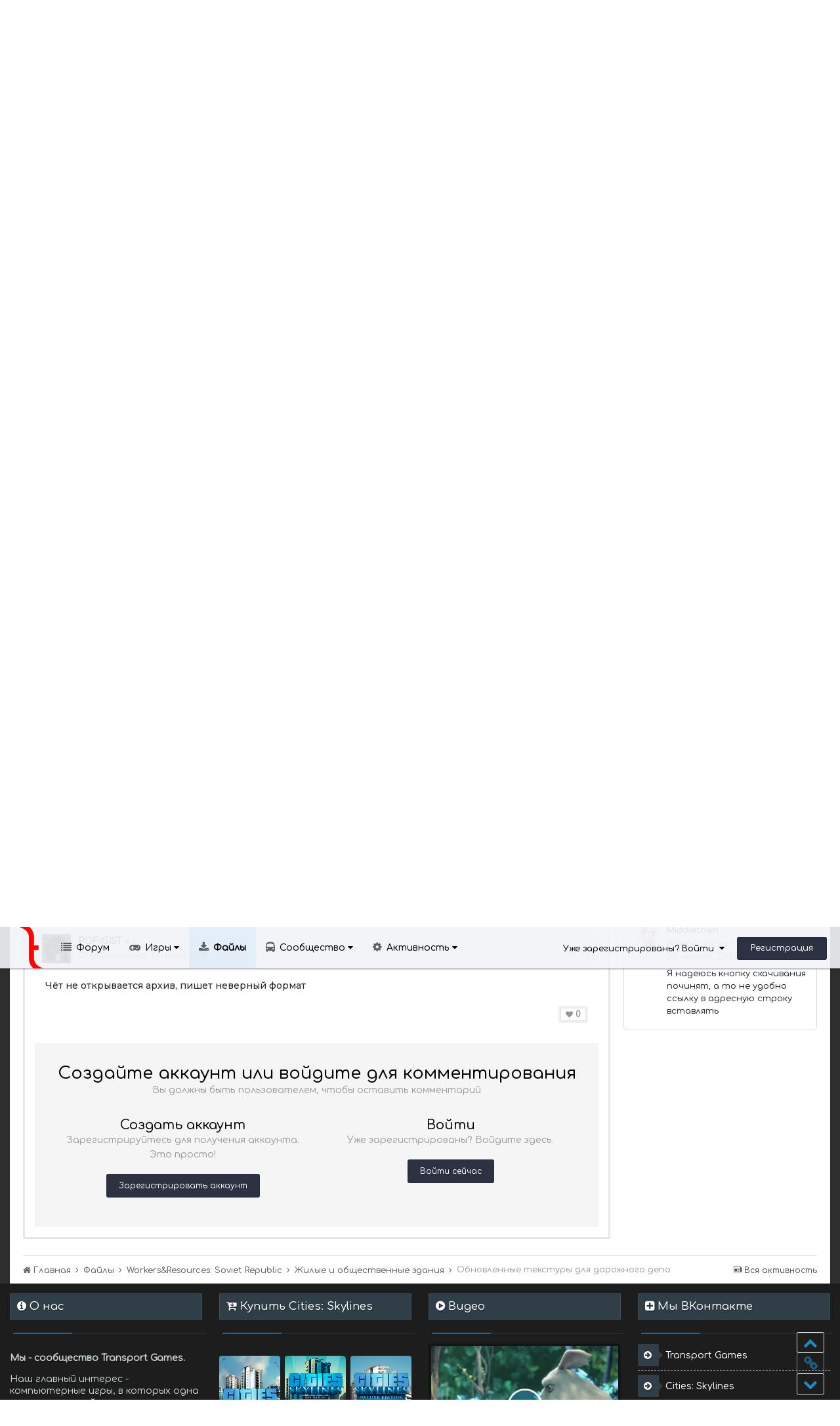

--- FILE ---
content_type: text/html;charset=UTF-8
request_url: http://transport-games.ru/files/file/1736-obnovlennye-tekstury-dlya-dorozhnogo-depo/
body_size: 19520
content:
<!DOCTYPE html>
<html lang="ru-RU" dir="ltr">
	<head>
		<title>Обновленные текстуры для дорожного депо - Жилые и общественные здания - Cities: Skylines | Transport Fever | Cities in Motion | Игры о транспорте и не только - Transport Games</title>
		<!--[if lt IE 9]>
			<link rel="stylesheet" type="text/css" href="http://transport-games.ru/uploads/css_built_4/5e61784858ad3c11f00b5706d12afe52_ie8.css.622deababa1fd3c7f282e895216c40e8.css">
		    <script src="//transport-games.ru/applications/core/interface/html5shiv/html5shiv.js"></script>
		<![endif]-->
		
<meta charset="utf-8">

	<meta name="viewport" content="width=device-width, initial-scale=1">



	
		
			
				<meta property="og:image" content="http://transport-games.ru/screenshots/monthly_2019_05/5ccc913709945_SOVIET2019-05-0321-56-48-257.thumb.jpg.f8b52565260f41b1d29477beb806ba9f.jpg">
			
		
	

	
		
			
				<meta name="description" content="
	Распаковать в &quot;.....\Soviet Republic\media_soviet\buildings&quot;Изменил текстуры, увеличил разрешение до 2048х2048.
">
			
		
	

	
		
			
				<meta property="og:title" content="Обновленные текстуры для дорожного депо">
			
		
	

	
		
			
				<meta property="og:type" content="object">
			
		
	

	
		
			
				<meta property="og:url" content="http://transport-games.ru/files/file/1736-obnovlennye-tekstury-dlya-dorozhnogo-depo/">
			
		
	

	
		
			
				<meta property="og:description" content="
	Распаковать в &quot;.....\Soviet Republic\media_soviet\buildings&quot;Изменил текстуры, увеличил разрешение до 2048х2048.
">
			
		
	

	
		
			
				<meta property="og:updated_time" content="2019-05-04T17:27:38Z">
			
		
	

	
		
			
				<meta property="og:site_name" content="Cities: Skylines | Transport Fever | Cities in Motion | Игры о транспорте и не только - Transport Games">
			
		
	

	
		
			
				<meta property="og:locale" content="ru_RU">
			
		
	

<meta name="theme-color" content="#0e1117">
<link rel="canonical" href="http://transport-games.ru/files/file/1736-obnovlennye-tekstury-dlya-dorozhnogo-depo/" />


		

	<link rel='stylesheet' href='http://transport-games.ru/uploads/css_built_4/341e4a57816af3ba440d891ca87450ff_framework.css.791d3d9960abd06a5a189eedf406f957.css?v=dae464366f' media='all'>

	<link rel='stylesheet' href='http://transport-games.ru/uploads/css_built_4/05e81b71abe4f22d6eb8d1a929494829_responsive.css.21c2ab751e8b5ebaa86f71230d92b4be.css?v=dae464366f' media='all'>

	<link rel='stylesheet' href='http://transport-games.ru/uploads/css_built_4/20446cf2d164adcc029377cb04d43d17_flags.css.ebb467e5172149760a5820964463fde3.css?v=dae464366f' media='all'>

	<link rel='stylesheet' href='http://transport-games.ru/uploads/css_built_4/c8cd9abd157846b1207e9b2320977b5a_slider.css.bb730ae0b1f9506a25fbec4f8203962c.css?v=dae464366f' media='all'>

	<link rel='stylesheet' href='http://transport-games.ru/uploads/css_built_4/90eb5adf50a8c640f633d47fd7eb1778_core.css.b937c2156bfe450143ee2b3eaf0b0fb4.css?v=dae464366f' media='all'>

	<link rel='stylesheet' href='http://transport-games.ru/uploads/css_built_4/5a0da001ccc2200dc5625c3f3934497d_core_responsive.css.5a8234e8b09060650d2e366fc3800647.css?v=dae464366f' media='all'>

	<link rel='stylesheet' href='http://transport-games.ru/uploads/css_built_4/63225940445060c5a9f21d31e95bf58e_downloads.css.6b39b9786102dc2d45380248c4fc0ad4.css?v=dae464366f' media='all'>

	<link rel='stylesheet' href='http://transport-games.ru/uploads/css_built_4/20e9fb241d987e07d4fc702c601c3ed8_downloads_responsive.css.a52bd900235f1d0355b8531810741304.css?v=dae464366f' media='all'>

	<link rel='stylesheet' href='http://transport-games.ru/uploads/css_built_4/ecf8cbf597c675f333fa61d7fe877660_widgets.css.7115f673d609b66c6414dac0c706f453.css?v=dae464366f' media='all'>




<link rel='stylesheet' href='http://transport-games.ru/uploads/css_built_4/258adbb6e4f3e83cd3b355f84e3fa002_custom.css.29b74817a1ae4f530158e6ff5454d4e9.css?v=dae464366f' media='all'>



		

	<script type='text/javascript'>
		var ipsDebug = false;		
	
		var CKEDITOR_BASEPATH = '//transport-games.ru/applications/core/interface/ckeditor/ckeditor/';
	
		var ipsSettings = {
			
			
			
			
			cookie_prefix: "ips4_",
			
			
			cookie_ssl: false,
			
			imgURL: "",
			baseURL: "//transport-games.ru/",
			jsURL: "//transport-games.ru/applications/core/interface/js/js.php",
			csrfKey: "7c54247ec4cf1ac33284924710174306",
			antiCache: "dae464366f",
			disableNotificationSounds: false,
			useCompiledFiles: true,
			links_external: 1,
			memberID: 0
		};
	</script>



<script type='text/javascript' src='http://transport-games.ru/uploads/javascript_global/root_library.js.d2ea7310e304b920b96fc0daab97cdb6.js?v=dae464366f' data-ips></script>


<script type='text/javascript' src='http://transport-games.ru/uploads/javascript_global/root_js_lang_2.js.54109bddd2bf7289baac74ad0fff9b74.js?v=dae464366f' data-ips></script>


<script type='text/javascript' src='http://transport-games.ru/uploads/javascript_global/root_framework.js.2dbdc0e25d74aa8e04e51e7558d75426.js?v=dae464366f' data-ips></script>


<script type='text/javascript' src='http://transport-games.ru/uploads/javascript_core/global_global_core.js.146070c38c7af9bc68719c41b8eade11.js?v=dae464366f' data-ips></script>


<script type='text/javascript' src='http://transport-games.ru/uploads/javascript_core/plugins_plugins.js.a124b4b61feffcce6db6a67f912ad9c2.js?v=dae464366f' data-ips></script>


<script type='text/javascript' src='//transport-games.ru/applications/featuredcontent/interface/bxslider.js?v=dae464366f' data-ips></script>


<script type='text/javascript' src='//transport-games.ru/applications/featuredcontent/interface/jquery.easing.min.js?v=dae464366f' data-ips></script>


<script type='text/javascript' src='http://transport-games.ru/uploads/javascript_global/root_front.js.5417e08a0368f33f76bad420def8258a.js?v=dae464366f' data-ips></script>


<script type='text/javascript' src='http://transport-games.ru/uploads/javascript_downloads/front_front_view.js.3835308c0bd827f177a9900ec246aad3.js?v=dae464366f' data-ips></script>


<script type='text/javascript' src='http://transport-games.ru/uploads/javascript_core/front_front_core.js.7e1465e5456d087235cf605ac4cf5b18.js?v=dae464366f' data-ips></script>


<script type='text/javascript' src='http://transport-games.ru/uploads/javascript_global/root_map.js.250adba6bbc019e8214fa1861fff9604.js?v=dae464366f' data-ips></script>



	<script type='text/javascript'>
		
			ips.setSetting( 'date_format', jQuery.parseJSON('"dd.mm.yy"') );
		
			ips.setSetting( 'date_first_day', jQuery.parseJSON('0') );
		
			ips.setSetting( 'remote_image_proxy', jQuery.parseJSON('0') );
		
			ips.setSetting( 'ipb_url_filter_option', jQuery.parseJSON('"black"') );
		
			ips.setSetting( 'url_filter_any_action', jQuery.parseJSON('"allow"') );
		
			ips.setSetting( 'bypass_profanity', jQuery.parseJSON('0') );
		
		
	</script>


<!--IPSMAKE MODIFICATIONS-->

<!--GOOGLE FONTS-->
<link href='//fonts.googleapis.com/css?family=Comfortaa:500,1400|Roboto:300,900,1200|Noto+Sans:400,900|Montserrat:500,700' rel='stylesheet' type='text/css'>
<script src='http://transport-games.ru/uploads/set_resources_4/5d4722b752ac70c505dd72d6df96cb86_jquery.headtacular.min.js'></script>
<script type='text/javascript'>
	(function($){
		$(document).ready(function() {
			          
          	
          	
			$('#ipsLayout_header .ipsm-nav').headtacular({ scrollPoint: 120, showScrollPoint: false });
			
             
		});
	})(jQuery);
</script>

<script type='text/javascript'>
$(document).ready(function(){  

/* Navigation */            
function ipsmakeNavigation() {
	
	var navwidth = 0;
	var morewidth = $('.ipsNavBar_primary .ipsmakeNav_more').outerWidth(true);
	$('.ipsNavBar_primary > ul > li:not(.ipsmakeNav_more)').each(function() {
		navwidth += $(this).outerWidth( true );
	});
	var availablespace = $('.ipsNavBar_primary').outerWidth(true) - morewidth;
	if (navwidth > availablespace) {
		var lastItem = $('.ipsNavBar_primary > ul > li:not(.ipsmakeNav_more)').last();
		lastItem.attr('data-width', lastItem.outerWidth(true));
		lastItem.prependTo($('.ipsNavBar_primary .ipsmakeNav_more > ul'));
		ipsmakeNavigation();
	} else {
		var firstMoreElement = $('.ipsNavBar_primary li.ipsmakeNav_more li').first();
		if (navwidth + firstMoreElement.data('width') < availablespace) {
			firstMoreElement.insertBefore($('.ipsNavBar_primary .ipsmakeNav_more'));
		}
	}
	
	if ($('.ipsmakeNav_more li').length > 0) {
		$('.ipsmakeNav_more').css('display','inline-block');
	} else {
		$('.ipsmakeNav_more').css('display','none');
	}
	
}

$(window).on('load',function(){
	$(".navPosition").removeClass("hiddenLinks");
  	ipsmakeNavigation();
});
 
$(window).on('resize',function(){
	ipsmakeNavigation();
});



// Make hover navigation work with touch devices
/* Navigation */            
function ipsmakeNavigation() {
	
	var navwidth = 0;
	var morewidth = $('.ipsNavBar_primary .ipsmakeNav_more').outerWidth(true);
	$('.ipsNavBar_primary > ul > li:not(.ipsmakeNav_more)').each(function() {
		navwidth += $(this).outerWidth( true );
	});
	var availablespace = $('.ipsNavBar_primary').outerWidth(true) - morewidth;
	if (navwidth > availablespace) {
		var lastItem = $('.ipsNavBar_primary > ul > li:not(.ipsmakeNav_more)').last();
		lastItem.attr('data-width', lastItem.outerWidth(true));
		lastItem.prependTo($('.ipsNavBar_primary .ipsmakeNav_more > ul'));
		ipsmakeNavigation();
	} else {
		var firstMoreElement = $('.ipsNavBar_primary li.ipsmakeNav_more li').first();
		if (navwidth + firstMoreElement.data('width') < availablespace) {
			firstMoreElement.insertBefore($('.ipsNavBar_primary .ipsmakeNav_more'));
		}
	}
	
	if ($('.ipsmakeNav_more li').length > 0) {
		$('.ipsmakeNav_more').css('display','inline-block');
	} else {
		$('.ipsmakeNav_more').css('display','none');
	}
	
}

$(window).on('load',function(){
	$(".navPosition").removeClass("hiddenLinks");
  	ipsmakeNavigation();
});
 
$(window).on('resize',function(){
	ipsmakeNavigation();
});
// Make hover navigation work with touch devices

// http://osvaldas.info/drop-down-navigation-responsive-and-touch-friendly
;(function(e,t,n,r){e.fn.doubleTapToGo=function(r){if(!("ontouchstart"in t)&&!navigator.msMaxTouchPoints&&!navigator.userAgent.toLowerCase().match(/windows phone os 7/i))return false;this.each(function(){var t=false;e(this).on("click",function(n){var r=e(this);if(r[0]!=t[0]){n.preventDefault();t=r}});e(n).on("click touchstart MSPointerDown",function(n){var r=true,i=e(n.target).parents();for(var s=0;s<i.length;s++)if(i[s]==t[0])r=false;if(r)t=false})});return this}})(jQuery,window,document);

$('.ipsNavBar_primary > ul > li:has(ul)').doubleTapToGo(); 
});  
</script>


<script src='http://transport-games.ru/uploads/set_resources_4/5d4722b752ac70c505dd72d6df96cb86_plugins.min.js'></script>
<script src='http://transport-games.ru/uploads/set_resources_4/5d4722b752ac70c505dd72d6df96cb86_functions.min.js'></script>



<script src='http://transport-games.ru/uploads/set_resources_4/5d4722b752ac70c505dd72d6df96cb86_jquery.totop.min.js'></script>


		

	<link rel='shortcut icon' href='http://transport-games.ru/uploads/monthly_2019_05/favicon2.ico.4e3a526aa904ca03f9addfdc7cfd6bdf.ico'>

      <!-- Yandex.Metrika counter -->
<script type="text/javascript">
    (function (d, w, c) {
        (w[c] = w[c] || []).push(function() {
            try {
                w.yaCounter3842755 = new Ya.Metrika({
                    id:3842755,
                    clickmap:true,
                    trackLinks:true,
                    accurateTrackBounce:true
                });
            } catch(e) { }
        });

        var n = d.getElementsByTagName("script")[0],
            s = d.createElement("script"),
            f = function () { n.parentNode.insertBefore(s, n); };
        s.type = "text/javascript";
        s.async = true;
        s.src = "https://mc.yandex.ru/metrika/watch.js";

        if (w.opera == "[object Opera]") {
            d.addEventListener("DOMContentLoaded", f, false);
        } else { f(); }
    })(document, window, "yandex_metrika_callbacks");
</script>
<noscript><div><img src="https://mc.yandex.ru/watch/3842755" style="position:absolute; left:-9999px;" alt=""></div></noscript>
<!-- /Yandex.Metrika counter -->
	</head>
  <script async src="//pagead2.googlesyndication.com/pagead/js/adsbygoogle.js"></script>
<script>
  (adsbygoogle = window.adsbygoogle || []).push({
    google_ad_client: "ca-pub-4517994688657576",
    enable_page_level_ads: true
  });
</script>
	<body class="ipsApp ipsApp_front ipsJS_none ipsClearfix <span style='background:black;color:white;padding:6px;'>[[Template core/front/ipsmake/bodyClasses does not exist. This theme may be out of date. Run the support tool in the AdminCP to restore the default theme.]]</span>" data-controller="core.front.core.app"  data-message=""  data-pageapp="downloads" data-pagelocation="front" data-pagemodule="downloads" data-pagecontroller="view" itemscope itemtype="http://schema.org/WebSite">
		
 <meta itemprop="url" content="http://transport-games.ru/">

		<a href="#elContent" class="ipsHide" title="Перейти к основному содержимому" accesskey="m">Перейти к содержимому</a>
			
		<div id="ipsLayout_header" class="ipsClearfix">
			
<ul id='elMobileNav' class='ipsList_inline ipsResponsive_hideDesktop ipsResponsive_block' data-controller='core.front.core.mobileNav' data-default="downloads_file">
	
		
			
			
				
				
			
				
				
			
				
					<li id='elMobileBreadcrumb'>
						<a href='http://transport-games.ru/files/category/152-zhilye-i-obschestvennye-zdaniya/'>
							<span>Жилые и общественные здания</span>
						</a>
					</li>
				
				
			
				
				
			
		
	
	
	
	<li >
		<a data-action="defaultStream" class='ipsType_light'  href='http://transport-games.ru/discover/'><i class='icon-newspaper'></i></a>
	</li>

	
		<li class='ipsJS_show'>
			<a href='http://transport-games.ru/search/' data-action="mobileSearch"><i class='fa fa-search'></i></a>
		</li>
	
	<li data-ipsDrawer data-ipsDrawer-drawerElem='#elMobileDrawer'>
		<a href='#'>
			
			
				
			
			
			
			<i class='fa fa-navicon'></i>
		</a>
	</li>
</ul>
			
			<header class="header ipsClearfix">
				<div class="ipsLayout_container ipsClearfix grid-columns">
					<div class="col-sm-4">


<a href='http://transport-games.ru/' id='elSiteTitle' accesskey='1' class='logo textLogo'>
	
		<img src='http://transport-games.ru/uploads/monthly_2019_05/logo_sma.png.3fcb22f9cd86b39b2abfb99b0d8fc781.png' alt='' />
	
	
	<span>
		Transport Games
		<span class='logoSlogan'>Игры о транспорте и не только</span>
	</span>
  
</a>

</div>
					<div class="col-sm-8">

	<div id='searchWrap' class='ipsmSearch resetWidth'>
	<div id='elSearch' class='ipsPos_left' data-controller='core.front.core.quickSearch' itemprop="potentialAction" itemscope itemtype="http://schema.org/SearchAction" data-default="downloads_file">
			<form accept-charset='utf-8' action='http://transport-games.ru/search/' method='post'>
			<meta itemprop="target" content="http://transport-games.ru/search/?q={q}">
			<input type="hidden" name="type" value="downloads_file" data-role="searchFilter">
			<a href='#' id='elSearchFilter' data-ipsMenu data-ipsMenu-selectable='radio' data-ipsMenu-appendTo='#elSearch' class="ipsHide">
				<span data-role='searchingIn'>
					Файлы
					</span>
					<i class='fa fa-caret-down'></i>
			</a>
			<ul id='elSearchFilter_menu' class='ipsMenu ipsMenu_selectable ipsMenu_narrow ipsHide'>
				<li class='ipsMenu_item ' data-ipsMenuValue='all'>
					<a href='http://transport-games.ru/index.php?app=core&amp;module=search&amp;controller=search&amp;csrfKey=7c54247ec4cf1ac33284924710174306' title='Везде'>Везде</a>
				</li>
				<li class='ipsMenu_sep'><hr></li>
				
					
						<li class='ipsMenu_item' data-ipsMenuValue='{&quot;type&quot;:&quot;downloads_file&quot;,&quot;item&quot;:1736}' data-options='{&quot;type&quot;:&quot;downloads_file&quot;,&quot;item&quot;:1736}'>
							<a href='#'>This File</a>
						</li>
					
						<li class='ipsMenu_item' data-ipsMenuValue='{&quot;type&quot;:&quot;downloads_file&quot;,&quot;nodes&quot;:152}' data-options='{&quot;type&quot;:&quot;downloads_file&quot;,&quot;nodes&quot;:152}'>
							<a href='#'>This Category</a>
						</li>
					
					<li class='ipsMenu_sep'><hr></li>
				
				<li data-role='globalSearchMenuOptions'></li>
				<li class='ipsMenu_item ipsMenu_itemNonSelect'>
					<a href='http://transport-games.ru/search/' accesskey='4'><i class='fa fa-cog'></i> Расширенный поиск</a>
				</li>
			</ul>
			<input type='search' id='elSearchField' placeholder='Поиск...' name='q' itemprop="query-input">
			<button type='submit'><i class='fa fa-search'></i></button>
		</form>
	</div>
	</div>
</div>
				</div>
			</header>
			<div class="ipsm-nav">
				<div class="ipsLayout_container">
					

	<ul id="elUserNav" class="ipsList_inline cSignedOut ipsClearfix ipsResponsive_hidePhone ipsResponsive_block">
		<li id="elSignInLink">
			<a href="http://transport-games.ru/login/" data-ipsmenu-closeonclick="false" data-ipsmenu id="elUserSignIn">
				Уже зарегистрированы? Войти  <i class="fa fa-caret-down"></i>
			</a>
			
<div id='elUserSignIn_menu' class='ipsMenu ipsMenu_auto ipsHide'>
	<div data-role="loginForm">
		
			<div class='ipsColumns ipsColumns_noSpacing'>
				<div class='ipsColumn ipsColumn_wide' id='elUserSignIn_internal'>
		
		
			
				
<form accept-charset='utf-8' class="ipsPad ipsForm ipsForm_vertical" method='post' action='http://transport-games.ru/login/' data-ipsValidation novalidate>
	<input type="hidden" name="login__standard_submitted" value="1">
	
		<input type="hidden" name="csrfKey" value="7c54247ec4cf1ac33284924710174306">
	
	<h4 class="ipsType_sectionHead">Войти</h4>
	<br><br>
	<ul class='ipsList_reset'>
		
			
				
					<li class="ipsFieldRow ipsFieldRow_noLabel ipsFieldRow_fullWidth">
						<input type="text" required placeholder="Имя пользователя" name='auth' id='auth'>
					</li>
				
			
				
					<li class="ipsFieldRow ipsFieldRow_noLabel ipsFieldRow_fullWidth">
						<input type="password" required placeholder="Пароль" name='password' id='password'>
					</li>
				
			
				
					
<li class='ipsFieldRow ipsFieldRow_checkbox ipsClearfix ' id="9c7ffa65f11c317804907d1e35f70d9d">
	
		
		
<input type="hidden" name="remember_me" value="0">
<span class='ipsCustomInput'>
	<input
		type='checkbox'
		role='checkbox'
		name='remember_me_checkbox'
		value='1'
		id="check_9c7ffa65f11c317804907d1e35f70d9d"
		data-toggle-id="9c7ffa65f11c317804907d1e35f70d9d"
		checked aria-checked='true'
		
		
		
		
		
		
	>
	
	<span></span>
</span>


		
		<div class='ipsFieldRow_content'>
			<label class='ipsFieldRow_label' for='check_9c7ffa65f11c317804907d1e35f70d9d'>Запомнить меня </label>
			


<span class='ipsFieldRow_desc'>
	Не рекомендуется на общедоступных компьютерах
</span>
			
			
		</div>
	
</li>
				
			
				
					
<li class='ipsFieldRow ipsFieldRow_checkbox ipsClearfix ' id="447c4ee74bbd7ef2ff264d7b7231e3e7">
	
		
		
<input type="hidden" name="signin_anonymous" value="0">
<span class='ipsCustomInput'>
	<input
		type='checkbox'
		role='checkbox'
		name='signin_anonymous_checkbox'
		value='1'
		id="check_447c4ee74bbd7ef2ff264d7b7231e3e7"
		data-toggle-id="447c4ee74bbd7ef2ff264d7b7231e3e7"
		aria-checked='false'
		
		
		
		
		
		
	>
	
	<span></span>
</span>


		
		<div class='ipsFieldRow_content'>
			<label class='ipsFieldRow_label' for='check_447c4ee74bbd7ef2ff264d7b7231e3e7'>Войти анонимно </label>
			
			
			
		</div>
	
</li>
				
			
		
		<li class="ipsFieldRow ipsFieldRow_fullWidth">
			<br>
			<button type="submit" class="ipsButton ipsButton_primary ipsButton_small" id="elSignIn_submit">Войти</button>
			<br>
			<p class="ipsType_right ipsType_small">
				<a href='http://transport-games.ru/lostpassword/' data-ipsDialog data-ipsDialog-title='Забыли пароль?'>Забыли пароль?</a>
			</p>
		</li>
	</ul>
</form>
			
		
			
		
			
		
			
		
		
				</div>
				<div class='ipsColumn ipsColumn_wide'>
					<div class='ipsPad' id='elUserSignIn_external'>
						<div class='ipsAreaBackground_light ipsPad_half'>
							<p class='ipsType_reset ipsType_small ipsType_center'><strong>Или войдите с помощью этих сервисов</strong></p>
							<br>
							
								
							
								
									<div class='ipsPad_half ipsType_center'>
										

<a href='https://oauth.vk.com/authorize?client_id=4850570&amp;scope=offline,email,status&amp;redirect_uri=http%3A%2F%2Ftransport-games.ru%2Fapplications%2Fcore%2Finterface%2Fvk%2Fauth.php&amp;state=front-7c54247ec4cf1ac33284924710174306' class='ipsButton ipsButton_verySmall ipsButton_fullWidth ipsSocial ipsSocial_vk' style='background-color: #4c75a3'>
	<span class='ipsSocial ipsSocial_icon'><i class='fa fa-vk'></i></span>
	<span class='ipsSocial ipsSocial_text'>Войти через ВКонтакте</span>
</a>
									</div>
								
							
								
									<div class='ipsPad_half ipsType_center'>
										
<a href='http://transport-games.ru/login/?loginProcess=twitter&amp;ref=aHR0cDovL3RyYW5zcG9ydC1nYW1lcy5ydS9sb2dpbi8=' class='ipsButton ipsButton_verySmall ipsButton_fullWidth ipsSocial ipsSocial_twitter'>
	<span class='ipsSocial_icon'><i class='fa fa-twitter'></i></span>
	<span class='ipsSocial_text'>Войти через Twitter</span>
</a>
									</div>
								
							
								
									<div class='ipsPad_half ipsType_center'>
										

<a href='https://steamcommunity.com/openid/login?openid.ns=http://specs.openid.net/auth/2.0&amp;openid.mode=checkid_setup&amp;openid.return_to=http://transport-games.ru/applications/core/interface/steam/auth.php&amp;openid.realm=http://transport-games.ru&amp;openid.identity=http://specs.openid.net/auth/2.0/identifier_select&amp;openid.claimed_id=http://specs.openid.net/auth/2.0/identifier_select&amp;openid.assoc_handle=front' class='ipsButton ipsButton_verySmall ipsButton_fullWidth ipsSocial ipsSocial_steam'>
	<span class='ipsSocial_icon'><i class='fa fa-steam'></i></span>
	<span class='ipsSocial_text'>Sign in with Steam</span>
</a>
									</div>
								
							
						</div>
					</div>
				</div>
			</div>
		
	</div>
</div>
		</li>
		
			<li>
				<a href="http://transport-games.ru/register/" id="elRegisterButton" class="ipsButton ipsButton_normal ipsButton_primary">
					Регистрация
				</a>
			</li>
		
	
	


</ul>


					
<div class='navPosition hiddenLinks'>

	<nav class='ipsLayout_container resetWidth' >
		<div class='ipsNavBar_primary hiddenLinks  ipsClearfix'>
			<ul data-role="primaryNavBar" class='ipsResponsive_showDesktop ipsResponsive_block'>
			  
				  
					<li><a id='logo_small' href='http://transport-games.ru/' title='Перейти на главную страницу'><img src="http://transport-games.ru/uploads/monthly_2016_10/logo_small.png.c947cf103b1e69ff6d5722d2cfd3bc7b.png" alt=''></a></li>	
				  
              
			  
					<li><a id='ipsmakeHomeIcon' href='http://transport-games.ru/' title='Перейти на главную страницу'></a></li>
				
              

	
		
		
		<li  id='elNavSecondary_9' data-role="navBarItem" data-navApp="forums" data-navExt="Forums" data-navTitle="Форум">
			
			
				<a href="http://transport-games.ru/forums/"  data-navItem-id="9"  >
					Форум
				</a>
			
			
		</li>
	

	
		
		
		<li  id='elNavSecondary_14' data-role="navBarItem" data-navApp="core" data-navExt="CustomItem" data-navTitle="Игры">
			
			
				<a href="http://transport-games.ru/main/"  data-navItem-id="14"  data-hover=''>
					Игры <i class="fa fa-caret-down"></i>
				</a>
			
			
				<ul class='ipsNavBar_secondary ipsHide' data-role='secondaryNavBar'>
					

	
		
		
		<li  id='elNavSecondary_23' data-role="navBarItem" data-navApp="cms" data-navExt="Pages" data-navTitle="Транспортные стратегии">
			
			
				<a href="http://transport-games.ru/transport-tycoons/"  data-navItem-id="23"  >
					Транспортные стратегии
				</a>
			
			
		</li>
	

	
		
		
		<li  id='elNavSecondary_24' data-role="navBarItem" data-navApp="cms" data-navExt="Pages" data-navTitle="Симуляторы">
			
			
				<a href="http://transport-games.ru/transport-simulators/"  data-navItem-id="24"  >
					Симуляторы
				</a>
			
			
		</li>
	

	
		
		
		<li  id='elNavSecondary_25' data-role="navBarItem" data-navApp="cms" data-navExt="Pages" data-navTitle="Градостроительные игры">
			
			
				<a href="http://transport-games.ru/city-building-games/"  data-navItem-id="25"  >
					Градостроительные игры
				</a>
			
			
		</li>
	

	
		
		
		<li  id='elNavSecondary_26' data-role="navBarItem" data-navApp="cms" data-navExt="Pages" data-navTitle="Неформат">
			
			
				<a href="http://transport-games.ru/other-games/"  data-navItem-id="26"  >
					Неформат
				</a>
			
			
		</li>
	

	
		
		
		<li  id='elNavSecondary_19' data-role="navBarItem" data-navApp="core" data-navExt="CustomItem" data-navTitle="Transport Fever 2 и 1">
			
			
				<a href="http://transport-games.ru/transport-fever/"  data-navItem-id="19"  >
					Transport Fever 2 и 1
				</a>
			
			
		</li>
	

	
		
		
		<li  id='elNavSecondary_22' data-role="navBarItem" data-navApp="cms" data-navExt="Pages" data-navTitle="Workers & Resources: Soviet Republic">
			
			
				<a href="http://transport-games.ru/workers-resources-soviet-republic/"  data-navItem-id="22"  >
					Workers & Resources: Soviet Republic
				</a>
			
			
		</li>
	

	
		
		
		<li  id='elNavSecondary_18' data-role="navBarItem" data-navApp="core" data-navExt="CustomItem" data-navTitle="Cities: Skylines">
			
			
				<a href="http://transport-games.ru/cities-skylines/"  data-navItem-id="18"  >
					Cities: Skylines
				</a>
			
			
		</li>
	

	
		
		
		<li  id='elNavSecondary_15' data-role="navBarItem" data-navApp="core" data-navExt="CustomItem" data-navTitle="Cities in Motion">
			
			
				<a href="http://transport-games.ru/cities-in-motion/"  data-navItem-id="15"  >
					Cities in Motion
				</a>
			
			
		</li>
	


					<li class='ipsHide' id='elNavigationMore_14' data-role='navMore'>
						<a href='#' data-ipsMenu data-ipsMenu-appendTo='#elNavigationMore_14' id='elNavigationMore_14_dropdown'>Больше <i class='fa fa-caret-down'></i></a>
						<ul class='ipsHide ipsMenu ipsMenu_auto' id='elNavigationMore_14_dropdown_menu' data-role='moreDropdown'></ul>
					</li>
				</ul>
			
		</li>
	

	
		
		
			
		
		<li class='ipsNavBar_active' data-active id='elNavSecondary_10' data-role="navBarItem" data-navApp="downloads" data-navExt="Downloads" data-navTitle="Файлы">
			
			
				<a href="http://transport-games.ru/files/"  data-navItem-id="10" data-navDefault >
					Файлы
				</a>
			
			
		</li>
	

	
		
		
		<li  id='elNavSecondary_1' data-role="navBarItem" data-navApp="core" data-navExt="CustomItem" data-navTitle="Сообщество">
			
			
				<a href="http://transport-games.ru"  data-navItem-id="1"  data-hover=''>
					Сообщество <i class="fa fa-caret-down"></i>
				</a>
			
			
				<ul class='ipsNavBar_secondary ipsHide' data-role='secondaryNavBar'>
					

	

	
		
		
		<li  id='elNavSecondary_12' data-role="navBarItem" data-navApp="core" data-navExt="StaffDirectory" data-navTitle="Администрация">
			
			
				<a href="http://transport-games.ru/staff/"  data-navItem-id="12"  >
					Администрация
				</a>
			
			
		</li>
	

	
		
		
		<li  id='elNavSecondary_13' data-role="navBarItem" data-navApp="core" data-navExt="OnlineUsers" data-navTitle="Пользователи в сети">
			
			
				<a href="http://transport-games.ru/online/"  data-navItem-id="13"  >
					Пользователи в сети
				</a>
			
			
		</li>
	

	
		
		
		<li  id='elNavSecondary_20' data-role="navBarItem" data-navApp="core" data-navExt="CustomItem" data-navTitle="Поддержать Transport Games">
			
			
				<a href="http://transport-games.ru/donate.html/"  data-navItem-id="20"  >
					Поддержать Transport Games
				</a>
			
			
		</li>
	


					<li class='ipsHide' id='elNavigationMore_1' data-role='navMore'>
						<a href='#' data-ipsMenu data-ipsMenu-appendTo='#elNavigationMore_1' id='elNavigationMore_1_dropdown'>Больше <i class='fa fa-caret-down'></i></a>
						<ul class='ipsHide ipsMenu ipsMenu_auto' id='elNavigationMore_1_dropdown_menu' data-role='moreDropdown'></ul>
					</li>
				</ul>
			
		</li>
	

	
		
		
		<li  id='elNavSecondary_2' data-role="navBarItem" data-navApp="core" data-navExt="CustomItem" data-navTitle="Активность">
			
			
				<a href="http://transport-games.ru/discover/"  data-navItem-id="2"  data-hover=''>
					Активность <i class="fa fa-caret-down"></i>
				</a>
			
			
				<ul class='ipsNavBar_secondary ipsHide' data-role='secondaryNavBar'>
					

	
		
		
		<li  id='elNavSecondary_3' data-role="navBarItem" data-navApp="core" data-navExt="AllActivity" data-navTitle="Вся активность">
			
			
				<a href="http://transport-games.ru/discover/"  data-navItem-id="3"  >
					Вся активность
				</a>
			
			
		</li>
	

	

	

	

	
		
		
		<li  id='elNavSecondary_7' data-role="navBarItem" data-navApp="core" data-navExt="Search" data-navTitle="Поиск">
			
			
				<a href="http://transport-games.ru/search/"  data-navItem-id="7"  >
					Поиск
				</a>
			
			
		</li>
	


					<li class='ipsHide' id='elNavigationMore_2' data-role='navMore'>
						<a href='#' data-ipsMenu data-ipsMenu-appendTo='#elNavigationMore_2' id='elNavigationMore_2_dropdown'>Больше <i class='fa fa-caret-down'></i></a>
						<ul class='ipsHide ipsMenu ipsMenu_auto' id='elNavigationMore_2_dropdown_menu' data-role='moreDropdown'></ul>
					</li>
				</ul>
			
		</li>
	

	


				
					<li class="ipsmakeNav_more ipsmakeNav_hidden">
						<a href="#"> Больше <i class="fa fa-caret-down"></i></a>
						<ul class='ipsNavBar_secondary'></ul>
					</li>
				
			</ul>
		</div>
	</nav>

</div>

				</div>	
			</div>
			
		</div>
		<div class="ipsLayout_container resetWidth">
			


<div id='messageBlock'>
<div class="overlay"></div>  		

	<canvas id="spiders" class="hidden-xs"></canvas>

<div class="titleBar">Добро пожаловать, <span>Гость!</span></div>
	<div class="underDescription"><span><p>
	Присоединяйтесь к нам! После регистрации и входа в систему Вы сможете создавать темы, отвечать на сообщения<br>
	в существующих разделах, влиять на репутацию других пользователей и многое-многое другое.<br>
	Это быстро и совершенно бесплатно - попробуйте! <img alt=":)" data-emoticon="true" height="20" src="http://transport-games.ru/uploads/emoticons/default_smile.png" srcset="http://transport-games.ru/uploads/emoticons/smile@2x.png 2x" title=":)" width="20"></p></span></div>							
	<div class="ipsm_browseButtons">
		<a href='http://transport-games.ru/login/?ref=' data-ipsDialog data-ipsDialog-size='medium' data-ipsDialog-title="Войти сейчас" class='callToAction login'><span><i class="fa fa-key"></i> Войти сейчас</span></a>
		<a href='http://transport-games.ru/register/' class='callToAction register'><span><i class="fa fa-plus-square"></i> Зарегистрировать аккаунт</span></a>
	</div>			
</div>
	


<script src='http://transport-games.ru/uploads/set_resources_4/5d4722b752ac70c505dd72d6df96cb86_magnet.min.js'></script>

		</div>
		<main role="main" id="ipsLayout_body" class="ipsLayout_container">
			<div id="ipsLayout_contentArea">
				<div id="ipsLayout_contentWrapper">
					
<nav class='ipsBreadcrumb ipsBreadcrumb_top ipsFaded_withHover'>
	

	<ul class='ipsList_inline ipsPos_right'>
		
		<li >
			<a data-action="defaultStream" class='ipsType_light '  href='http://transport-games.ru/discover/'><i class='icon-newspaper'></i> <span>Вся активность</span></a>
		</li>
		
	</ul>

	<ul itemscope itemtype="http://schema.org/BreadcrumbList">
		<li  itemprop="itemListElement" itemscope itemtype="http://schema.org/ListItem">
			<a title="Главная" href='http://transport-games.ru/' itemscope itemtype="http://schema.org/Thing" itemprop="item">
				<span itemprop="name"><i class='fa fa-home'></i> Главная <i class='fa fa-angle-right'></i></span>
			</a>
			<meta itemprop="position" content="1">
		</li>
		
		
			<li  itemprop="itemListElement" itemscope itemtype="http://schema.org/ListItem">
				
					<a href='http://transport-games.ru/files/' itemscope itemtype="http://schema.org/Thing" itemprop="item">
						<span itemprop="name">Файлы <i class='fa fa-angle-right'></i></span>
					</a>
				
				<meta itemprop="position" content="2">
			</li>
			
		
			<li  itemprop="itemListElement" itemscope itemtype="http://schema.org/ListItem">
				
					<a href='http://transport-games.ru/files/category/150-workersresources-soviet-republic/' itemscope itemtype="http://schema.org/Thing" itemprop="item">
						<span itemprop="name">Workers&Resources: Soviet Republic <i class='fa fa-angle-right'></i></span>
					</a>
				
				<meta itemprop="position" content="3">
			</li>
			
		
			<li  itemprop="itemListElement" itemscope itemtype="http://schema.org/ListItem">
				
					<a href='http://transport-games.ru/files/category/152-zhilye-i-obschestvennye-zdaniya/' itemscope itemtype="http://schema.org/Thing" itemprop="item">
						<span itemprop="name">Жилые и общественные здания <i class='fa fa-angle-right'></i></span>
					</a>
				
				<meta itemprop="position" content="4">
			</li>
			
		
			<li  itemprop="itemListElement" itemscope itemtype="http://schema.org/ListItem">
				
					Обновленные текстуры для дорожного депо
				
				<meta itemprop="position" content="5">
			</li>
			
		
	</ul>
</nav>
					
					<div id="ipsLayout_mainArea">
						<a id="elContent"></a>
						
						

						


						
						
						

	<div class='cWidgetContainer '  data-role='widgetReceiver' data-orientation='horizontal' data-widgetArea='header'>
		<ul class='ipsList_reset'>
			
				
					
					<li class='ipsWidget ipsWidget_horizontal ipsBox ipsWidgetHide ipsHide' data-blockID='app_core_announcements_announcements' data-blockConfig="true" data-blockTitle="Объявления" data-controller='core.front.widgets.block'></li>
				
			
		</ul>
	</div>

						
<div itemscope itemtype="http://schema.org/CreativeWork">
	<div class='ipsColumns ipsColumns_collapsePhone ipsClearfix'>
		<div class='ipsColumn ipsColumn_fluid'>
			<h1 class='ipsType_pageTitle ipsContained_container'>

				
				
				
				
				
					<div class='ipsType_break ipsContained'>Обновленные текстуры для дорожного депо </div>
				
			</h1>
			
			

			

			<div class='ipsPos_right ipsResponsive_noFloat ipsResponsive_hidePhone'>
				

<div data-followApp='downloads' data-followArea='file' data-followID='1736' data-controller='core.front.core.followButton'>
	
		<span class='ipsType_light ipsType_blendLinks ipsResponsive_hidePhone ipsResponsive_inline'><i class='fa fa-info-circle'></i> <a href='http://transport-games.ru/login/' title='Перейти на страницу входа'>Войдите, чтобы подписаться</a>&nbsp;&nbsp;</span>
	
	

	<div class="ipsFollow ipsPos_middle ipsButton ipsButton_light ipsButton_verySmall ipsButton_disabled" data-role="followButton">
		
				<span>Подписчики</span>
				<span class='ipsCommentCount'>0</span>
		
	</div>

</div>
			</div>

			<hr class='ipsHr'>

			<div class='ipsPhotoPanel ipsPhotoPanel_tiny ipsClearfix ipsSpacer_bottom'>
				


	<a href="http://transport-games.ru/profile/6527-alexey_papin/" data-ipsHover data-ipsHover-target="http://transport-games.ru/profile/6527-alexey_papin/?do=hovercard" class="ipsUserPhoto ipsUserPhoto_tiny" title="Перейти в профиль Alexey_Papin">
		<img src='http://transport-games.ru/uploads/monthly_2019_07/pdW1Mb42aNg.thumb.jpg.bf5a13dcf0c3a88eec5fd45995cab315.jpg' alt='Alexey_Papin' itemprop="image">
	</a>

				<div>
					<p class='ipsType_reset ipsType_large ipsType_blendLinks'>
						Автор: <span itemprop='author'>
<a href='http://transport-games.ru/profile/6527-alexey_papin/' data-ipsHover data-ipsHover-target='http://transport-games.ru/profile/6527-alexey_papin/?do=hovercard&amp;referrer=http%253A%252F%252Ftransport-games.ru%252Ffiles%252Ffile%252F1736-obnovlennye-tekstury-dlya-dorozhnogo-depo%252F' title="Перейти в профиль Alexey_Papin" class="ipsType_break">Alexey_Papin</a></span>
					</p>
					
					<ul class='ipsList_inline'>
						
							<li><a href='http://transport-games.ru/profile/6527-alexey_papin/content/?type=downloads_file'>Другие файлы автора</a></li>
						
						
					</ul>
					
				</div>
			</div>	

			
				


	
		<ul class='ipsTags ipsList_inline ' >
			
				
					


<li >
	<a href="http://transport-games.ru/tags/%D0%B7%D0%B4%D0%B0%D0%BD%D0%B8%D1%8F/" class='ipsTag' title="Найти другое содержимое с тегом 'здания'"><span>здания</span></a>
	
</li>
				
					


<li >
	<a href="http://transport-games.ru/tags/%D0%B4%D0%B5%D0%BF%D0%BE/" class='ipsTag' title="Найти другое содержимое с тегом 'депо'"><span>депо</span></a>
	
</li>
				
					


<li >
	<a href="http://transport-games.ru/tags/%D1%82%D0%B5%D0%BA%D1%81%D1%82%D1%83%D1%80%D1%8B/" class='ipsTag' title="Найти другое содержимое с тегом 'текстуры'"><span>текстуры</span></a>
	
</li>
				
					


<li >
	<a href="http://transport-games.ru/tags/%D0%BC%D0%BE%D0%B4/" class='ipsTag' title="Найти другое содержимое с тегом 'мод'"><span>мод</span></a>
	
</li>
				
			
			
		</ul>
		
	

			
		</div>

	</div>

	
	
	
		<section class='ipsBox ipsSpacer_both'>
			<h2 class='ipsType_sectionTitle ipsType_reset'>3 скриншота</h2>
			<div class='ipsPad_half ipsAreaBackground'>
				<div class='ipsCarousel ipsClearfix' data-ipsCarousel data-ipsCarousel-showDots>
					<ul class='cDownloadsCarousel ipsClearfix' data-role="carouselItems">
						
						
							<li class='ipsCarousel_item ipsAreaBackground_reset ipsPad_half'>
								<span style="background-image: url( 'http://transport-games.ru/screenshots/monthly_2019_05/5ccc913709945_SOVIET2019-05-0321-56-48-257.thumb.jpg.f8b52565260f41b1d29477beb806ba9f.jpg' )" class="ipsThumb ipsThumb_medium ipsThumb_bg ipsCursor_pointer" data-ipsLightbox data-ipsLightbox-group="download_1736" data-fullURL="http://transport-games.ru/screenshots/monthly_2019_05/5ccc910826e0a_SOVIET2019-05-0321-56-48-257.jpg.69c8a6bb697851f1b85c7c0e7c10c1cf.jpg">
									<img src="http://transport-games.ru/screenshots/monthly_2019_05/5ccc913709945_SOVIET2019-05-0321-56-48-257.thumb.jpg.f8b52565260f41b1d29477beb806ba9f.jpg" alt="" itemprop='image'>
								</span>
							</li>
						
							<li class='ipsCarousel_item ipsAreaBackground_reset ipsPad_half'>
								<span style="background-image: url( 'http://transport-games.ru/screenshots/monthly_2019_05/5ccc919860f5a_SOVIET2019-05-0322-07-17-502.thumb.jpg.ccecb2f9bf6ca34dfeb99104bfd0a77b.jpg' )" class="ipsThumb ipsThumb_medium ipsThumb_bg ipsCursor_pointer" data-ipsLightbox data-ipsLightbox-group="download_1736" data-fullURL="http://transport-games.ru/screenshots/monthly_2019_05/5ccc919242d61_SOVIET2019-05-0322-07-17-502.jpg.fa8b5f10b21cd99970ab8e89e6f0395b.jpg">
									<img src="http://transport-games.ru/screenshots/monthly_2019_05/5ccc919860f5a_SOVIET2019-05-0322-07-17-502.thumb.jpg.ccecb2f9bf6ca34dfeb99104bfd0a77b.jpg" alt="" >
								</span>
							</li>
						
							<li class='ipsCarousel_item ipsAreaBackground_reset ipsPad_half'>
								<span style="background-image: url( 'http://transport-games.ru/screenshots/monthly_2019_05/5ccc9198aab51_SOVIET2019-05-0322-07-09-325.thumb.jpg.423281c78d5b1fa8f6f80f0e65749190.jpg' )" class="ipsThumb ipsThumb_medium ipsThumb_bg ipsCursor_pointer" data-ipsLightbox data-ipsLightbox-group="download_1736" data-fullURL="http://transport-games.ru/screenshots/monthly_2019_05/5ccc91938ec09_SOVIET2019-05-0322-07-09-325.jpg.3c065eb7d323d84763eeaf6925f0e83d.jpg">
									<img src="http://transport-games.ru/screenshots/monthly_2019_05/5ccc9198aab51_SOVIET2019-05-0322-07-09-325.thumb.jpg.423281c78d5b1fa8f6f80f0e65749190.jpg" alt="" >
								</span>
							</li>
						
					</ul>
					<span class='ipsCarousel_shadow ipsCarousel_shadowLeft'></span>
					<span class='ipsCarousel_shadow ipsCarousel_shadowRight'></span>
					<a href='#' class='ipsCarousel_nav ipsHide' data-action='prev'><i class='fa fa-chevron-left'></i></a>
					<a href='#' class='ipsCarousel_nav ipsHide' data-action='next'><i class='fa fa-chevron-right'></i></a>
				</div>
			</div>
		</section>
	 

	<div class='ipsColumns ipsColumns_collapsePhone ipsBox'>
		<article class='ipsColumn ipsColumn_fluid'>
			<div class='ipsPad'>
				<h2 class='ipsType_sectionHead'>Описание файла</h2>
				<section class='ipsType_normal ipsSpacer_top'>
					<div class='ipsType_richText ipsContained ipsType_break' itemprop='text' data-controller='core.front.core.lightboxedImages'>
						<p>
	<span style="color:#272a34;">Распаковать в "..</span><span style="color:#000000;">...\Soviet Republic\media_soviet\buildings"</span><br style="color:#272a34;" /><span style="color:#272a34;">Изменил текстуры, увеличил разрешение до 2048х2048.</span>
</p>
					</div>

					

					<hr class='ipsHr ipsSpacer_top ipsSpacer_double'>

					
						<div class='ipsPos_right'>
							

	<div data-controller='core.front.core.reputation' class='ipsClearfix '>
		
			<div class='ipsLikeRep ipsPos_right'>
				
				
				
				
					
						<span class='ipsReputation_count ipsType_blendLinks ipsType_positive'><i class='fa fa-heart ipsType_small'></i> 2</span>
					
				
			</div>
		
	</div>


						</div>
					

					

					
				</section>
			</div>
		</article>
		<aside class='ipsColumn ipsColumn_wide'>
			<div class='ipsPad'>
				<ul class="ipsToolList ipsToolList_vertical ipsClearfix">
					
						
							

<li>
	<a href='http://transport-games.ru/files/file/1736-obnovlennye-tekstury-dlya-dorozhnogo-depo/?do=download&amp;csrfKey=7c54247ec4cf1ac33284924710174306' class='ipsButton ipsButton_fullWidth ipsButton_large ipsButton_important' >Скачать файл</a>
</li>

						
					
					
				</ul>
				<hr class='ipsHr'>

				
					<a href='http://transport-games.ru/forums/topic/4185-faylovyy-arhivobnovlennye-tekstury-dlya-dorozhnogo-depo/' title='Получить поддержку по файлу' class='ipsButton ipsButton_normal ipsButton_fullWidth'>Поддержка</a>
					<br>
				
				<h2 class='ipsType_sectionHead'>Информация о файле</h2>
				<ul class="ipsDataList ipsDataList_reducedSpacing ipsSpacer_top">
					<li class="ipsDataItem">
						<span class="ipsDataItem_generic ipsDataItem_size3"><strong>Просмотры</strong></span>
						<span class="ipsDataItem_generic cFileInfoData">3 207</span>
						<meta itemprop='interactionCount' content='UserPageVisits:3207'>
					</li>
					
					
						<li class="ipsDataItem">
							<span class="ipsDataItem_generic ipsDataItem_size3"><strong>Скачивания</strong></span>
							<span class="ipsDataItem_generic cFileInfoData">557</span>
							<meta itemprop='interactionCount' content='UserDownloads:557'>
						</li>
					
					<li class="ipsDataItem">
						<span class="ipsDataItem_generic ipsDataItem_size3"><strong>Опубликовано</strong></span>
						<span class="ipsDataItem_generic cFileInfoData"><time datetime='2019-05-03T19:06:31Z' title='03.05.2019 19:06 ' data-short='6 г'>3 мая, 2019</time></span>
						<meta itemprop='dateCreated' content='2019-05-03'>
					</li>
					
						<li class="ipsDataItem">
							<span class="ipsDataItem_generic ipsDataItem_size3"><strong>Обновлено</strong></span>
							<span class="ipsDataItem_generic cFileInfoData"><time datetime='2019-05-04T17:27:38Z' title='04.05.2019 17:27 ' data-short='6 г'>4 мая, 2019</time></span>
							<meta itemprop='dateModified' content='2019-05-04'>
						</li>
					
					
						<li class="ipsDataItem">
							<span class="ipsDataItem_generic ipsDataItem_size3"><strong>Размер файла</strong></span>
							<span class="ipsDataItem_generic cFileInfoData">1 Мб</span>
						</li>
					
					
						<li class="ipsDataItem">
							<span class="ipsDataItem_generic ipsDataItem_size3"><strong>Инструкция по установке</strong></span>
							<div class="ipsDataItem_generic ipsType_break cFileInfoData">
								Распаковать в &quot;.....\Soviet Republic\media_soviet\buildings&quot;
							</div>
						</li>
					
				</ul>

				

				<div class='ipsResponsive_showPhone ipsResponsive_block ipsSpacer_top'>
					

<div data-followApp='downloads' data-followArea='file' data-followID='1736' data-controller='core.front.core.followButton'>
	
		<span class='ipsType_light ipsType_blendLinks ipsResponsive_hidePhone ipsResponsive_inline'><i class='fa fa-info-circle'></i> <a href='http://transport-games.ru/login/' title='Перейти на страницу входа'>Войдите, чтобы подписаться</a>&nbsp;&nbsp;</span>
	
	

	<div class="ipsFollow ipsPos_middle ipsButton ipsButton_light ipsButton_verySmall ipsButton_disabled" data-role="followButton">
		
				<span>Подписчики</span>
				<span class='ipsCommentCount'>0</span>
		
	</div>

</div>
				</div>
			</div>
		</aside>
	</div>
	<br>
	
	
		<div class='ipsGrid ipsGrid_collapsePhone ipsPager ipsSpacer_top'>
			
				<div class="ipsGrid_span6 ipsType_left ipsPager_prev">
					<a href="http://transport-games.ru/files/file/1723-uluchshennye-tekstury-dlya-zdaniya/" title="Предыдущий файл">
						<span class="ipsPager_type">Предыдущий файл</span>
						<span class="ipsPager_title ipsType_light ipsTruncate ipsTruncate_line">Улучшенные текстуры для Здания</span>
					</a>
				</div>
			
			
				<div class="ipsGrid_span6 ipsType_right ipsPager_next">
					<a href="http://transport-games.ru/files/file/1781-kirpichnyy-dvuhetazhnyy-dvuhpodezdnyy-dom/" title="Следующий файл">
						<span class="ipsPager_type">Следующий файл</span>
						<span class="ipsPager_title ipsType_light ipsTruncate ipsTruncate_line">Кирпичный двухэтажный двухподъездный дом</span>
					</a>
				</div>
			
		</div>
		<hr class='ipsHr'>
	

	
		

	<ul class='ipsList_inline ipsList_noSpacing ipsClearfix' data-controller="core.front.core.sharelink">
		
			<li>
<a href="http://twitter.com/share?text=%D0%9E%D0%B1%D0%BD%D0%BE%D0%B2%D0%BB%D0%B5%D0%BD%D0%BD%D1%8B%D0%B5%20%D1%82%D0%B5%D0%BA%D1%81%D1%82%D1%83%D1%80%D1%8B%20%D0%B4%D0%BB%D1%8F%20%D0%B4%D0%BE%D1%80%D0%BE%D0%B6%D0%BD%D0%BE%D0%B3%D0%BE%20%D0%B4%D0%B5%D0%BF%D0%BE&amp;url=http%3A%2F%2Ftransport-games.ru%2Ffiles%2Ffile%2F1736-obnovlennye-tekstury-dlya-dorozhnogo-depo%2F" class="cShareLink cShareLink_twitter" target="_blank" data-role="shareLink" title='Поделиться в Twitter' data-ipsTooltip rel='noopener noreferrer'>
	<i class="fa fa-twitter"></i>
</a></li>
		
			<li>
<a href="https://www.facebook.com/sharer/sharer.php?u=http%3A%2F%2Ftransport-games.ru%2Ffiles%2Ffile%2F1736-obnovlennye-tekstury-dlya-dorozhnogo-depo%2F" class="cShareLink cShareLink_facebook" target="_blank" data-role="shareLink" title='Поделиться через Facebook' data-ipsTooltip rel='noopener noreferrer'>
	<i class="fa fa-facebook"></i>
</a></li>
		
			<li>
<a href="https://plus.google.com/share?url=http%3A%2F%2Ftransport-games.ru%2Ffiles%2Ffile%2F1736-obnovlennye-tekstury-dlya-dorozhnogo-depo%2F" class="cShareLink cShareLink_google" target="_blank" data-role="shareLink" title='Поделиться в Google+' data-ipsTooltip rel='noopener noreferrer'>
	<i class="fa fa-google-plus"></i>
</a></li>
		
			<li>
<a href="http://digg.com/submit?url=http://transport-games.ru/files/file/1736-obnovlennye-tekstury-dlya-dorozhnogo-depo/" class="cShareLink cShareLink_digg" target="_blank" data-role="shareLink" title='Поделиться через Digg' data-ipsTooltip rel='noopener noreferrer'>
	<i class="fa fa-digg"></i>
</a></li>
		
			<li>
<a href="https://del.icio.us/save?jump=close&amp;noui=1&amp;v=5&amp;provider=Cities%253A%2BSkylines%2B%257C%2BTransport%2BFever%2B%257C%2BCities%2Bin%2BMotion%2B%257C%2B%25D0%2598%25D0%25B3%25D1%2580%25D1%258B%2B%25D0%25BE%2B%25D1%2582%25D1%2580%25D0%25B0%25D0%25BD%25D1%2581%25D0%25BF%25D0%25BE%25D1%2580%25D1%2582%25D0%25B5%2B%25D0%25B8%2B%25D0%25BD%25D0%25B5%2B%25D1%2582%25D0%25BE%25D0%25BB%25D1%258C%25D0%25BA%25D0%25BE%2B-%2BTransport%2BGames&amp;url=http://transport-games.ru/files/file/1736-obnovlennye-tekstury-dlya-dorozhnogo-depo/&amp;title=%D0%9E%D0%B1%D0%BD%D0%BE%D0%B2%D0%BB%D0%B5%D0%BD%D0%BD%D1%8B%D0%B5%20%D1%82%D0%B5%D0%BA%D1%81%D1%82%D1%83%D1%80%D1%8B%20%D0%B4%D0%BB%D1%8F%20%D0%B4%D0%BE%D1%80%D0%BE%D0%B6%D0%BD%D0%BE%D0%B3%D0%BE%20%D0%B4%D0%B5%D0%BF%D0%BE" class="cShareLink cShareLink_delicious" target="_blank" data-role='shareLink' title='Сохранить в Delicious' data-ipsTooltip rel='noopener noreferrer'>
	<i class="fa fa-delicious"></i>
</a></li>
		
			<li>
<a href='http://transport-games.ru/files/file/1736-obnovlennye-tekstury-dlya-dorozhnogo-depo/?do=email' class='cShareLink cShareLink_email' data-ipsDialog data-ipsDialog-title='Отправить страницу по email' data-ipsDialog-remoteSubmit data-ipsDialog-flashMessage='Email-письмо отправлено' title='Поделиться через email' data-ipsTooltip>
	<i class="fa fa-envelope"></i>
</a></li>
		
			<li>
<a href="http://pinterest.com/pin/create/button/?url=http://transport-games.ru/files/file/1736-obnovlennye-tekstury-dlya-dorozhnogo-depo/&amp;media=" class="cShareLink cShareLink_pinterest" target="_blank" data-role="shareLink" title='Share on Pinterest' data-ipsTooltip rel='noopener noreferrer'>
	<i class="fa fa-pinterest"></i>
</a></li>
		
	</ul>

		<br>
	

	
		<a id="replies"></a>
		<h2 class='ipsType_sectionTitle ipsType_reset'>Отзывы пользователей</h2>
		
<div data-controller='core.front.core.commentsWrapper' data-tabsId='02b9eb31588103313b8c9ee5a333f2d4'>
	
<div class='ipsTabs ipsClearfix' id='elTabs_02b9eb31588103313b8c9ee5a333f2d4' data-ipsTabBar data-ipsTabBar-contentArea='#ipsTabs_content_02b9eb31588103313b8c9ee5a333f2d4' >
	<a href='#elTabs_02b9eb31588103313b8c9ee5a333f2d4' ></a>
	<ul role='tablist'>
		
			<li>
				<a href='http://transport-games.ru/files/file/1736-obnovlennye-tekstury-dlya-dorozhnogo-depo/?tab=comments' id='02b9eb31588103313b8c9ee5a333f2d4_tab_comments' class="ipsTabs_item ipsTabs_activeItem" title='1 комментарий' role="tab" aria-selected="true">
					1 комментарий
				</a>
			</li>
		
	</ul>
</div>
<section id='ipsTabs_content_02b9eb31588103313b8c9ee5a333f2d4' class='ipsTabs_panels ipsTabs_contained'>
	
		
			<div id='ipsTabs_elTabs_02b9eb31588103313b8c9ee5a333f2d4_02b9eb31588103313b8c9ee5a333f2d4_tab_comments_panel' class="ipsTabs_panel" aria-labelledby="02b9eb31588103313b8c9ee5a333f2d4_tab_comments" aria-hidden="false">
				

<div data-controller='core.front.core.commentFeed, core.front.core.ignoredComments' data-autoPoll data-commentsType='comments' data-baseURL='http://transport-games.ru/files/file/1736-obnovlennye-tekstury-dlya-dorozhnogo-depo/' data-lastPage data-feedID='file-1736' id='comments'>
	
	<div data-role='commentFeed' data-controller='core.front.core.moderation'>
		
			<form action="http://transport-games.ru/files/file/1736-obnovlennye-tekstury-dlya-dorozhnogo-depo/?csrfKey=7c54247ec4cf1ac33284924710174306&amp;do=multimodComment" method="post" data-ipsPageAction data-role='moderationTools'>
				
				
					
					
					




<a id='comment-6174'></a>
<article itemscope  itemtype="http://schema.org/Comment" id='elComment_6174' class='ipsComment  ipsComment_parent ipsClearfix ipsClear  '>
	

<div id='comment-6174_wrap' data-controller='core.front.core.comment' data-commentApp='downloads' data-commentType='downloads' data-commentID="6174" data-quoteData='{&quot;userid&quot;:62454,&quot;username&quot;:&quot;POFIGIST&quot;,&quot;timestamp&quot;:1562786828,&quot;contentapp&quot;:&quot;downloads&quot;,&quot;contenttype&quot;:&quot;downloads&quot;,&quot;contentclass&quot;:&quot;downloads_File&quot;,&quot;contentid&quot;:1736,&quot;contentcommentid&quot;:6174}' class='ipsComment_content ipsType_medium'>
	

	<div class='ipsComment_header ipsPhotoPanel ipsPhotoPanel_mini'>
		


	<a href="http://transport-games.ru/profile/62454-pofigist/" data-ipsHover data-ipsHover-target="http://transport-games.ru/profile/62454-pofigist/?do=hovercard" class="ipsUserPhoto ipsUserPhoto_mini" title="Перейти в профиль POFIGIST">
		<img src='http://transport-games.ru/uploads/monthly_2019_07/photo_2019-06-28_15-20-55.thumb.jpg.4941d78af20b375c1db9266d5d1ec6fc.jpg' alt='POFIGIST' itemprop="image">
	</a>

		<div>
			<p class='ipsPos_right ipsType_reset ipsType_blendLinks'>
				
				
				
			</p>
			<h3 class='ipsComment_author ipsType_blendLinks'>
				<strong class='ipsType_normal'>
<a href='http://transport-games.ru/profile/62454-pofigist/' data-ipsHover data-ipsHover-target='http://transport-games.ru/profile/62454-pofigist/?do=hovercard&amp;referrer=http%253A%252F%252Ftransport-games.ru%252Ffiles%252Ffile%252F1736-obnovlennye-tekstury-dlya-dorozhnogo-depo%252F' title="Перейти в профиль POFIGIST" class="ipsType_break">POFIGIST</a></strong>
				

	
		<span title="Репутация пользователя" data-ipsTooltip class='ipsRepBadge ipsRepBadge_neutral'>
	
			<i class='fa fa-circle'></i> 0
	
		</span>
	

			</h3>
			<p class='ipsComment_meta ipsType_light ipsType_medium'>
				<a href='http://transport-games.ru/files/file/1736-obnovlennye-tekstury-dlya-dorozhnogo-depo/?do=findComment&amp;comment=6174' class='ipsType_blendLinks'>Опубликовано: <time datetime='2019-07-10T19:27:08Z' title='10.07.2019 19:27 ' data-short='6 г'>10 июля, 2019</time></a>
				
				
				
			</p>

			
		</div>
	</div>
	<div class='ipsPad'>
		
		<div data-role='commentContent' class='ipsType_normal ipsType_richText ipsType_break ipsContained' data-controller='core.front.core.lightboxedImages'>
			
			<p>
	Чёт не открывается архив, пишет неверный формат
</p>
			
			
		</div>
		
		
			

	<div data-controller='core.front.core.reputation' class='ipsClearfix ipsPos_right ipsResponsive_noFloat'>
		
			<div class='ipsLikeRep ipsPos_right'>
				
				
				
				
					
						<span class='ipsReputation_count ipsType_blendLinks ipsType_neutral'><i class='fa fa-heart ipsType_small'></i> 0</span>
					
				
			</div>
		
	</div>


		

		<ul class='ipsComment_controls ipsClearfix' data-role="commentControls">
			
				
				
				
			
			<li class='ipsHide' data-role='commentLoading'>
				<span class='ipsLoading ipsLoading_tiny ipsLoading_noAnim'></span>
			</li>
		</ul>
	</div>

	<div class='ipsMenu ipsMenu_wide ipsHide cPostShareMenu' id='elShareComment_6174_menu'>
		<div class='ipsPad'>
			<h4 class='ipsType_sectionHead'>Поделиться комментарием</h4>
			<hr class='ipsHr'>
			<h5 class='ipsType_normal ipsType_reset'>Ссылка на комментарий</h5>
			<input type='text' value='http://transport-games.ru/files/file/1736-obnovlennye-tekstury-dlya-dorozhnogo-depo/?do=findComment&amp;comment=6174' class='ipsField_fullWidth'>
			
		</div>
	</div>
</div>
</article>
				
				
<input type="hidden" name="csrfKey" value="7c54247ec4cf1ac33284924710174306" />


			</form>
		
	</div>
	
	
		<div class='ipsAreaBackground ipsPad ipsSpacer_top' data-role='replyArea'>
			
				
				



	<div class='ipsType_center ipsPad'>
		
			<h2 class='ipsType_pageTitle'>Создайте аккаунт или войдите для комментирования</h2>
			<p class='ipsType_light ipsType_normal ipsType_reset'>Вы должны быть пользователем, чтобы оставить комментарий</p>
		
		
		<div class='ipsGrid ipsGrid_collapsePhone ipsSpacer_top'>
			<div class='ipsGrid_span6 ipsAreaBackground_light ipsPad'>
				<h2 class='ipsType_sectionHead'>Создать аккаунт</h2>
				<p class='ipsType_normal ipsType_reset ipsType_light'>Зарегистрируйтесь для получения аккаунта. Это просто!</p>
				<br>
				<a href='http://transport-games.ru/register/' class='ipsButton ipsButton_primary ipsButton_small'>Зарегистрировать аккаунт</a>
			</div>
			<div class='ipsGrid_span6 ipsAreaBackground_light ipsPad'>
				<h2 class='ipsType_sectionHead'>Войти</h2>
				<p class='ipsType_normal ipsType_reset ipsType_light'>Уже зарегистрированы? Войдите здесь.</p>
				<br>
				<a href='http://transport-games.ru/login/?ref=aHR0cDovL3RyYW5zcG9ydC1nYW1lcy5ydS9maWxlcy9maWxlLzE3MzYtb2Jub3ZsZW5ueWUtdGVrc3R1cnktZGx5YS1kb3Jvemhub2dvLWRlcG8vI3JlcGx5Rm9ybQ==' data-ipsDialog data-ipsDialog-size='medium' data-ipsDialog-title="Войти сейчас" class='ipsButton ipsButton_primary ipsButton_small'>Войти сейчас</a>
			</div>
		</div>
	</div>


			
		</div>
	
</div>
			</div>
		
	
</section>

</div>
	
</div>
						

					</div>
					

	<div id='ipsLayout_sidebar' class='ipsLayout_sidebarright ' data-controller='core.front.widgets.sidebar'>
		
		
		

	<div class='cWidgetContainer '  data-role='widgetReceiver' data-orientation='vertical' data-widgetArea='sidebar'>
		<ul class='ipsList_reset'>
			
				
					
					<li class='ipsWidget ipsWidget_vertical ipsBox' data-blockID='app_downloads_fileFeed_57izrq7dw' data-blockConfig="true" data-blockTitle="Лента файлов" data-controller='core.front.widgets.block'>
<h3 class='ipsType_reset ipsWidget_title'>Файлы</h3>
<div class='ipsWidget_inner'>
	
		<div class='ipsPad_half'>
			
				<ul class='ipsDataList ipsDataList_reducedSpacing'>
					
						
<li class='ipsDataItem '>
	<div class='ipsDataItem_icon ipsPos_top'>
		


	
	<span style='background-image: url( "http://transport-games.ru/screenshots/monthly_2026_01/ImageToStl.com_Middletown.thumb.png.e2cccfcbe20ebffcf8928084e5a297ea.png" )' class=' ipsThumb ipsThumb_tiny ipsThumb_bg'>
		<img src='http://transport-games.ru/screenshots/monthly_2026_01/ImageToStl.com_Middletown.thumb.png.e2cccfcbe20ebffcf8928084e5a297ea.png' alt=''>
	</span>
 
		
		
	</div>
	<div class='ipsDataItem_main'>
		<div class='ipsType_break ipsContained'><a href="http://transport-games.ru/files/file/2189-middletown/" title='Просмотреть файл Middletown' class='ipsTruncate ipsTruncate_line'>Middletown</a></div>
		<span class='ipsType_light ipsType_medium ipsType_blendLinks'>Автор: 
<a href='http://transport-games.ru/profile/5620-lemon/' data-ipsHover data-ipsHover-target='http://transport-games.ru/profile/5620-lemon/?do=hovercard&amp;referrer=http%253A%252F%252Ftransport-games.ru%252Ffiles%252Ffile%252F1804-khrushchyovka%252F' title="Перейти в профиль Lemon" class="ipsType_break">Lemon</a></span><br>
		

		<span class='ipsType_medium ipsType_reset ipsType_noBreak'>
			
			
				<span  title='Файлы' data-ipsTooltip><i class='fa fa-arrow-circle-down'></i> 85</span>&nbsp;&nbsp;
			

			<span  title='Всего комментариев' data-ipsTooltip><i class='fa fa-comment'></i> 2</span>
		</span>
	</div>
</li>
					
						
<li class='ipsDataItem '>
	<div class='ipsDataItem_icon ipsPos_top'>
		


	
	<span style='background-image: url( "http://transport-games.ru/screenshots/monthly_2025_02/679f7bcb8779a_CitiesInMotion1v5Lite2.thumb.jpg.0afa16718c0c718a2ee554a4cced4b76.jpg" )' class=' ipsThumb ipsThumb_tiny ipsThumb_bg'>
		<img src='http://transport-games.ru/screenshots/monthly_2025_02/679f7bcb8779a_CitiesInMotion1v5Lite2.thumb.jpg.0afa16718c0c718a2ee554a4cced4b76.jpg' alt=''>
	</span>
 
		
		
	</div>
	<div class='ipsDataItem_main'>
		<div class='ipsType_break ipsContained'><a href="http://transport-games.ru/files/file/757-cities-in-motion-%D0%B8%D0%BA%D0%BE%D0%BD%D0%BA%D0%B8/" title='Просмотреть файл Cities In Motion - Иконки' class='ipsTruncate ipsTruncate_line'>Cities In Motion - Иконки</a></div>
		<span class='ipsType_light ipsType_medium ipsType_blendLinks'>Автор: 
<a href='http://transport-games.ru/profile/7534-sairitvs/' data-ipsHover data-ipsHover-target='http://transport-games.ru/profile/7534-sairitvs/?do=hovercard&amp;referrer=http%253A%252F%252Ftransport-games.ru%252Ffiles%252Ffile%252F1804-khrushchyovka%252F' title="Перейти в профиль SairitVS" class="ipsType_break">SairitVS</a></span><br>
		

		<span class='ipsType_medium ipsType_reset ipsType_noBreak'>
			
			
				<span  title='Файлы' data-ipsTooltip><i class='fa fa-arrow-circle-down'></i> 256</span>&nbsp;&nbsp;
			

			<span  title='Всего комментариев' data-ipsTooltip><i class='fa fa-comment'></i> 2</span>
		</span>
	</div>
</li>
					
						
<li class='ipsDataItem '>
	<div class='ipsDataItem_icon ipsPos_top'>
		


	
	<span style='background-image: url( "http://transport-games.ru/screenshots/monthly_2024_12/6770163645011_(9).thumb.jpg.f7d28138004915da34157892ac1602d4.jpg" )' class=' ipsThumb ipsThumb_tiny ipsThumb_bg'>
		<img src='http://transport-games.ru/screenshots/monthly_2024_12/6770163645011_(9).thumb.jpg.f7d28138004915da34157892ac1602d4.jpg' alt=''>
	</span>
 
		
		
	</div>
	<div class='ipsDataItem_main'>
		<div class='ipsType_break ipsContained'><a href="http://transport-games.ru/files/file/2188-nefaz-5299-40-52/" title='Просмотреть файл НефАЗ 5299-40-52' class='ipsTruncate ipsTruncate_line'>НефАЗ 5299-40-52</a></div>
		<span class='ipsType_light ipsType_medium ipsType_blendLinks'>Автор: 
<a href='http://transport-games.ru/profile/44221-y3r1xxx/' data-ipsHover data-ipsHover-target='http://transport-games.ru/profile/44221-y3r1xxx/?do=hovercard&amp;referrer=http%253A%252F%252Ftransport-games.ru%252Ffiles%252Ffile%252F1804-khrushchyovka%252F' title="Перейти в профиль y3r1xxx" class="ipsType_break">y3r1xxx</a></span><br>
		

		<span class='ipsType_medium ipsType_reset ipsType_noBreak'>
			
			
				<span  title='Файлы' data-ipsTooltip><i class='fa fa-arrow-circle-down'></i> 221</span>&nbsp;&nbsp;
			

			<span class='ipsType_light' title='Всего комментариев' data-ipsTooltip><i class='fa fa-comment'></i> 0</span>
		</span>
	</div>
</li>
					
						
<li class='ipsDataItem '>
	<div class='ipsDataItem_icon ipsPos_top'>
		


	
	<span style='background-image: url( "http://transport-games.ru/screenshots/monthly_2024_12/677012e8da903_(6).thumb.jpg.033fe08a89bfdf47eaff2dac8874f19d.jpg" )' class=' ipsThumb ipsThumb_tiny ipsThumb_bg'>
		<img src='http://transport-games.ru/screenshots/monthly_2024_12/677012e8da903_(6).thumb.jpg.033fe08a89bfdf47eaff2dac8874f19d.jpg' alt=''>
	</span>
 
		
		
	</div>
	<div class='ipsDataItem_main'>
		<div class='ipsType_break ipsContained'><a href="http://transport-games.ru/files/file/2187-more-garages/" title='Просмотреть файл More garages' class='ipsTruncate ipsTruncate_line'>More garages</a></div>
		<span class='ipsType_light ipsType_medium ipsType_blendLinks'>Автор: 
<a href='http://transport-games.ru/profile/44221-y3r1xxx/' data-ipsHover data-ipsHover-target='http://transport-games.ru/profile/44221-y3r1xxx/?do=hovercard&amp;referrer=http%253A%252F%252Ftransport-games.ru%252Ffiles%252Ffile%252F1804-khrushchyovka%252F' title="Перейти в профиль y3r1xxx" class="ipsType_break">y3r1xxx</a></span><br>
		

		<span class='ipsType_medium ipsType_reset ipsType_noBreak'>
			
			
				<span  title='Файлы' data-ipsTooltip><i class='fa fa-arrow-circle-down'></i> 85</span>&nbsp;&nbsp;
			

			<span class='ipsType_light' title='Всего комментариев' data-ipsTooltip><i class='fa fa-comment'></i> 0</span>
		</span>
	</div>
</li>
					
						
<li class='ipsDataItem '>
	<div class='ipsDataItem_icon ipsPos_top'>
		


	
	<span style='background-image: url( "http://transport-games.ru/screenshots/monthly_2024_12/677011a750393_(5).thumb.jpg.2fba89eddf000d8d1a7cc39f432f3f9b.jpg" )' class=' ipsThumb ipsThumb_tiny ipsThumb_bg'>
		<img src='http://transport-games.ru/screenshots/monthly_2024_12/677011a750393_(5).thumb.jpg.2fba89eddf000d8d1a7cc39f432f3f9b.jpg' alt=''>
	</span>
 
		
		
	</div>
	<div class='ipsDataItem_main'>
		<div class='ipsType_break ipsContained'><a href="http://transport-games.ru/files/file/2186-civil-infrastructure-collection/" title='Просмотреть файл civil infrastructure collection' class='ipsTruncate ipsTruncate_line'>civil infrastructure collection</a></div>
		<span class='ipsType_light ipsType_medium ipsType_blendLinks'>Автор: 
<a href='http://transport-games.ru/profile/44221-y3r1xxx/' data-ipsHover data-ipsHover-target='http://transport-games.ru/profile/44221-y3r1xxx/?do=hovercard&amp;referrer=http%253A%252F%252Ftransport-games.ru%252Ffiles%252Ffile%252F1804-khrushchyovka%252F' title="Перейти в профиль y3r1xxx" class="ipsType_break">y3r1xxx</a></span><br>
		

		<span class='ipsType_medium ipsType_reset ipsType_noBreak'>
			
			
				<span  title='Файлы' data-ipsTooltip><i class='fa fa-arrow-circle-down'></i> 138</span>&nbsp;&nbsp;
			

			<span class='ipsType_light' title='Всего комментариев' data-ipsTooltip><i class='fa fa-comment'></i> 0</span>
		</span>
	</div>
</li>
					
				</ul>
			
		</div>
	
</div></li>
				
					
					<li class='ipsWidget ipsWidget_vertical ipsBox' data-blockID='app_downloads_downloadsCommentFeed_qdxqba2ga' data-blockConfig="true" data-blockTitle="Комментарии на файлы" data-controller='core.front.widgets.block'>

	<h3 class='ipsType_reset ipsWidget_title'>Комментарии к файлам</h3>
	
		<div class='ipsWidget_inner ipsPad_half'>
			<ul class='ipsDataList ipsDataList_reducedSpacing'>
				
					<li class='ipsDataItem'>
						<div class='ipsDataItem_icon ipsPos_top'>
							


	<a href="http://transport-games.ru/profile/68912-kret/" data-ipsHover data-ipsHover-target="http://transport-games.ru/profile/68912-kret/?do=hovercard" class="ipsUserPhoto ipsUserPhoto_tiny" title="Перейти в профиль Kret">
		<img src='http://transport-games.ru/uploads/set_resources_4/84c1e40ea0e759e3f1505eb1788ddf3c_default_photo.png' alt='Kret' itemprop="image">
	</a>

						</div>
						<div class='ipsDataItem_main'>
							<div class='ipsType_break ipsContained'><a href="http://transport-games.ru/files/file/2179-elektrobus-bkm-e321-%C2%ABolgerd%C2%BB/?do=findComment&amp;comment=6938&amp;tab=comments" class='ipsType_medium ipsTruncate ipsTruncate_line'>Электробус БКМ-Е321 «Ольгерд»</a></div>
							<p class='ipsType_reset ipsType_light ipsType_medium ipsType_blendLinks'>Автор: 
<a href='http://transport-games.ru/profile/68912-kret/' data-ipsHover data-ipsHover-target='http://transport-games.ru/profile/68912-kret/?do=hovercard&amp;referrer=http%253A%252F%252Ftransport-games.ru%252Ffiles%252Ffile%252F1804-khrushchyovka%252F' title="Перейти в профиль Kret" class="ipsType_break">Kret</a> &middot; <a href='http://transport-games.ru/files/file/2179-elektrobus-bkm-e321-%C2%ABolgerd%C2%BB/?do=findComment&amp;comment=6938' class='ipsType_blendLinks'>Опубликовано: <time datetime='2026-01-16T17:09:51Z' title='16.01.2026 17:09 ' data-short='16 янв'>16 января</time></a></p>
							<div class='ipsType_medium ipsType_textBlock ipsType_richText ipsType_break ipsContained ipsSpacer_top ipsSpacer_half' data-ipsTruncate data-ipsTruncate-type='remove' data-ipsTruncate-size='6 lines' data-ipsTruncate-watch='false'>
								
	Здравствуйте, страницы с автобусами, троллейбусами и т.п. не листаются!! Прошу починить!! 
 

							</div>
						</div>
					</li>
				
					<li class='ipsDataItem'>
						<div class='ipsDataItem_icon ipsPos_top'>
							


	<a href="http://transport-games.ru/profile/4982-julbobr/" data-ipsHover data-ipsHover-target="http://transport-games.ru/profile/4982-julbobr/?do=hovercard" class="ipsUserPhoto ipsUserPhoto_tiny" title="Перейти в профиль julbobr">
		<img src='http://transport-games.ru/uploads/profile/photo-thumb-4982.jpg' alt='julbobr' itemprop="image">
	</a>

						</div>
						<div class='ipsDataItem_main'>
							<div class='ipsType_break ipsContained'><a href="http://transport-games.ru/files/file/2189-middletown/?do=findComment&amp;comment=6937&amp;tab=comments" class='ipsType_medium ipsTruncate ipsTruncate_line'>Middletown</a></div>
							<p class='ipsType_reset ipsType_light ipsType_medium ipsType_blendLinks'>Автор: 
<a href='http://transport-games.ru/profile/4982-julbobr/' data-ipsHover data-ipsHover-target='http://transport-games.ru/profile/4982-julbobr/?do=hovercard&amp;referrer=http%253A%252F%252Ftransport-games.ru%252Ffiles%252Ffile%252F1804-khrushchyovka%252F' title="Перейти в профиль julbobr" class="ipsType_break">julbobr</a> &middot; <a href='http://transport-games.ru/files/file/2189-middletown/?do=findComment&amp;comment=6937' class='ipsType_blendLinks'>Опубликовано: <time datetime='2026-01-08T12:46:06Z' title='08.01.2026 12:46 ' data-short='8 янв'>8 января</time></a></p>
							<div class='ipsType_medium ipsType_textBlock ipsType_richText ipsType_break ipsContained ipsSpacer_top ipsSpacer_half' data-ipsTruncate data-ipsTruncate-type='remove' data-ipsTruncate-size='6 lines' data-ipsTruncate-watch='false'>
								
	Скачала карту. Приятно, что на сайте даже в этом году можно скачать что-то новенькое для CIM. Рада, что игру, спустя столько лет, не забывают, и кто-то создает новые карты и моды. Молодцы!)
 

							</div>
						</div>
					</li>
				
					<li class='ipsDataItem'>
						<div class='ipsDataItem_icon ipsPos_top'>
							


	<a href="http://transport-games.ru/profile/44221-y3r1xxx/" data-ipsHover data-ipsHover-target="http://transport-games.ru/profile/44221-y3r1xxx/?do=hovercard" class="ipsUserPhoto ipsUserPhoto_tiny" title="Перейти в профиль y3r1xxx">
		<img src='http://transport-games.ru/uploads/monthly_2025_07/photo_2024-08-25_21-48-49.thumb.jpg.c2f9124df3c2577fb85790615b42ac57.jpg' alt='y3r1xxx' itemprop="image">
	</a>

						</div>
						<div class='ipsDataItem_main'>
							<div class='ipsType_break ipsContained'><a href="http://transport-games.ru/files/file/2179-elektrobus-bkm-e321-%C2%ABolgerd%C2%BB/?do=findComment&amp;comment=6936&amp;tab=comments" class='ipsType_medium ipsTruncate ipsTruncate_line'>Электробус БКМ-Е321 «Ольгерд»</a></div>
							<p class='ipsType_reset ipsType_light ipsType_medium ipsType_blendLinks'>Автор: 
<a href='http://transport-games.ru/profile/44221-y3r1xxx/' data-ipsHover data-ipsHover-target='http://transport-games.ru/profile/44221-y3r1xxx/?do=hovercard&amp;referrer=http%253A%252F%252Ftransport-games.ru%252Ffiles%252Ffile%252F1804-khrushchyovka%252F' title="Перейти в профиль y3r1xxx" class="ipsType_break">y3r1xxx</a> &middot; <a href='http://transport-games.ru/files/file/2179-elektrobus-bkm-e321-%C2%ABolgerd%C2%BB/?do=findComment&amp;comment=6936' class='ipsType_blendLinks'>Опубликовано: <time datetime='2025-12-19T23:45:44Z' title='19.12.2025 23:45 ' data-short='19 дек'>19 декабря, 2025</time></a></p>
							<div class='ipsType_medium ipsType_textBlock ipsType_richText ipsType_break ipsContained ipsSpacer_top ipsSpacer_half' data-ipsTruncate data-ipsTruncate-type='remove' data-ipsTruncate-size='6 lines' data-ipsTruncate-watch='false'>
								
	я не могу листать страницы с модами
 


	помогите
 

							</div>
						</div>
					</li>
				
					<li class='ipsDataItem'>
						<div class='ipsDataItem_icon ipsPos_top'>
							


	<a href="http://transport-games.ru/profile/44221-y3r1xxx/" data-ipsHover data-ipsHover-target="http://transport-games.ru/profile/44221-y3r1xxx/?do=hovercard" class="ipsUserPhoto ipsUserPhoto_tiny" title="Перейти в профиль y3r1xxx">
		<img src='http://transport-games.ru/uploads/monthly_2025_07/photo_2024-08-25_21-48-49.thumb.jpg.c2f9124df3c2577fb85790615b42ac57.jpg' alt='y3r1xxx' itemprop="image">
	</a>

						</div>
						<div class='ipsDataItem_main'>
							<div class='ipsType_break ipsContained'><a href="http://transport-games.ru/files/file/241-%D0%BF%D0%B0%D1%82%D1%87-%D0%B4%D0%BB%D1%8F-cim-win/?do=findComment&amp;comment=6935&amp;tab=comments" class='ipsType_medium ipsTruncate ipsTruncate_line'>Патч для CiM [Win]</a></div>
							<p class='ipsType_reset ipsType_light ipsType_medium ipsType_blendLinks'>Автор: 
<a href='http://transport-games.ru/profile/44221-y3r1xxx/' data-ipsHover data-ipsHover-target='http://transport-games.ru/profile/44221-y3r1xxx/?do=hovercard&amp;referrer=http%253A%252F%252Ftransport-games.ru%252Ffiles%252Ffile%252F1804-khrushchyovka%252F' title="Перейти в профиль y3r1xxx" class="ipsType_break">y3r1xxx</a> &middot; <a href='http://transport-games.ru/files/file/241-%D0%BF%D0%B0%D1%82%D1%87-%D0%B4%D0%BB%D1%8F-cim-win/?do=findComment&amp;comment=6935' class='ipsType_blendLinks'>Опубликовано: <time datetime='2025-11-23T03:00:38Z' title='23.11.2025 03:00 ' data-short='23 ноя'>23 ноября, 2025</time></a></p>
							<div class='ipsType_medium ipsType_textBlock ipsType_richText ipsType_break ipsContained ipsSpacer_top ipsSpacer_half' data-ipsTruncate data-ipsTruncate-type='remove' data-ipsTruncate-size='6 lines' data-ipsTruncate-watch='false'>
								

	Спасибо
 

							</div>
						</div>
					</li>
				
					<li class='ipsDataItem'>
						<div class='ipsDataItem_icon ipsPos_top'>
							


	<a href="http://transport-games.ru/profile/44221-y3r1xxx/" data-ipsHover data-ipsHover-target="http://transport-games.ru/profile/44221-y3r1xxx/?do=hovercard" class="ipsUserPhoto ipsUserPhoto_tiny" title="Перейти в профиль y3r1xxx">
		<img src='http://transport-games.ru/uploads/monthly_2025_07/photo_2024-08-25_21-48-49.thumb.jpg.c2f9124df3c2577fb85790615b42ac57.jpg' alt='y3r1xxx' itemprop="image">
	</a>

						</div>
						<div class='ipsDataItem_main'>
							<div class='ipsType_break ipsContained'><a href="http://transport-games.ru/files/file/2189-middletown/?do=findComment&amp;comment=6934&amp;tab=comments" class='ipsType_medium ipsTruncate ipsTruncate_line'>Middletown</a></div>
							<p class='ipsType_reset ipsType_light ipsType_medium ipsType_blendLinks'>Автор: 
<a href='http://transport-games.ru/profile/44221-y3r1xxx/' data-ipsHover data-ipsHover-target='http://transport-games.ru/profile/44221-y3r1xxx/?do=hovercard&amp;referrer=http%253A%252F%252Ftransport-games.ru%252Ffiles%252Ffile%252F1804-khrushchyovka%252F' title="Перейти в профиль y3r1xxx" class="ipsType_break">y3r1xxx</a> &middot; <a href='http://transport-games.ru/files/file/2189-middletown/?do=findComment&amp;comment=6934' class='ipsType_blendLinks'>Опубликовано: <time datetime='2025-11-23T02:59:46Z' title='23.11.2025 02:59 ' data-short='23 ноя'>23 ноября, 2025</time></a></p>
							<div class='ipsType_medium ipsType_textBlock ipsType_richText ipsType_break ipsContained ipsSpacer_top ipsSpacer_half' data-ipsTruncate data-ipsTruncate-type='remove' data-ipsTruncate-size='6 lines' data-ipsTruncate-watch='false'>
								
	Я надеюсь кнопку скачивания починят, а то не удобно ссылку в адресную строку вставлять
 

							</div>
						</div>
					</li>
				
			</ul>
		</div>
	

</li>
				
			
		</ul>
	</div>

	</div>

					
<nav class='ipsBreadcrumb ipsBreadcrumb_bottom ipsFaded_withHover'>
	
		


	

	<ul class='ipsList_inline ipsPos_right'>
		
		<li >
			<a data-action="defaultStream" class='ipsType_light '  href='http://transport-games.ru/discover/'><i class='icon-newspaper'></i> <span>Вся активность</span></a>
		</li>
		
	</ul>

	<ul >
		<li >
			<a title="Главная" href='http://transport-games.ru/' >
				<span ><i class='fa fa-home'></i> Главная <i class='fa fa-angle-right'></i></span>
			</a>
			<meta itemprop="position" content="1">
		</li>
		
		
			<li >
				
					<a href='http://transport-games.ru/files/' >
						<span >Файлы <i class='fa fa-angle-right'></i></span>
					</a>
				
				<meta itemprop="position" content="2">
			</li>
			
		
			<li >
				
					<a href='http://transport-games.ru/files/category/150-workersresources-soviet-republic/' >
						<span >Workers&Resources: Soviet Republic <i class='fa fa-angle-right'></i></span>
					</a>
				
				<meta itemprop="position" content="3">
			</li>
			
		
			<li >
				
					<a href='http://transport-games.ru/files/category/152-zhilye-i-obschestvennye-zdaniya/' >
						<span >Жилые и общественные здания <i class='fa fa-angle-right'></i></span>
					</a>
				
				<meta itemprop="position" content="4">
			</li>
			
		
			<li >
				
					Обновленные текстуры для дорожного депо
				
				<meta itemprop="position" content="5">
			</li>
			
		
	</ul>
</nav>
				</div>
			</div>
			
		</main>
		
      	<div id="ipsm_advancedFooter" class="ipsClearfix">
			<div class="ipsLayout_container">
				<div class="ipsGrid">
						<div class="ipsGrid_span12 footerCol ipsResponsive_fullWidthPhone">
                          	



	


<div class="ipsm_footer ipsGrid ipsGrid_collapsePhone ">
	
		
		<div class="ipsGrid ipsGrid_span3  ipsType_left">
			
<h3>
	<i class="fa fa-info-circle"></i> О нас
</h3>
<div class="divider fw"></div>
<div class="ipsm_about">
	
<p>
	<strong>Мы - сообщество Transport Games. </strong>
</p>

<p>
	Наш главный интерес - компьютерные игры, в которых одна из главных ролей отведена транспорту: как пассажирскому, так и грузовому.
</p>

<p>
	Cities in Motion, Train\Transport Fever, Cities: Skylines - вот далеко не полный список обсуждаемых тем!
</p>

<p>
	Спасибо, что вы с нами!
</p>

</div>
		</div>
	
		
		<div class="ipsGrid ipsGrid_span3  ipsType_left">
			
<h3>
	<i class="fa fa-cart-arrow-down"></i> Купить Cities: Skylines
</h3>
<div class="divider fw"></div>
<div class="ipsm_block2">
	<div class="ipsm_ourProducts">
	<div class="our_products_block clearfix">
		<span class="products_badge_image">
			<a href="http://gamazavr.ru/product/14685782/?partner=f2efc104094aa893" target="_blank ">
				
				<img src="http://transport-games.ru/img/footer/skylines.png" alt="Cities: Skylines" title="Cities: Skylines">
				
				
			</a>
		</span>
		<span class="products_badge_image">
			<a href="http://gamazavr.ru/product/14761333/?partner=f2efc104094aa893" target="_blank ">
				
					<img src="http://transport-games.ru/img/footer/artdeco.png" alt="Cities: Skylines Art Deco DLC" title="Cities: Skylines Art Deco DLC">
				
				
			</a>
		</span>
		<span class="products_badge_image">
			<a href="http://gamazavr.ru/product/14685783/?partner=f2efc104094aa893" target="_blank ">
				
					<img src="http://transport-games.ru/img/footer/deluxe.jpg" alt="Cities: Skylines Deluxe Edition" title="Cities: Skylines Deluxe Edition">
				
					
			</a>
		</span>
		<span class="products_badge_image">
			<a href="http://gamazavr.ru/product/14739785/?partner=f2efc104094aa893" target="_blank ">
				
					<img src="http://transport-games.ru/img/footer/afterdark.jpg" alt="Cities: Skylines After Dark DLC" title="Cities: Skylines After Dark DLC">
				
				
			</a>
		</span>
		<span class="products_badge_image">
<a href="https://gamazavr.ru/product/14762672/?partner=f2efc104094aa893" target="_blank ">
						<img src="http://transport-games.ru/img/footer/naturaldisasters.png" alt="Cities: Skylines Natural Disasters DLC" title="Cities: Skylines Natural Disasters DLC">
					
					</a>
			
		</span>
		<span class="products_badge_image">
			<a href="http://gamazavr.ru/product/14759028/?partner=f2efc104094aa893" target="_blank ">
				
					<img src="http://transport-games.ru/img/footer/snowfall.png" alt="Cities: Skylines Snowfall DLC" title="Snowfall DLC">
				
				
			</a>
		</span>
	</div>
<h4 style="text-align: center;">Введите промокод <strong>TransportGames</strong>, чтобы получить <strong>скидку 10%</strong>!</h4>
</div>
</div>
		</div>
	
		
		<div class="ipsGrid ipsGrid_span3  ipsType_left">
			
<h3>
	<i class="fa fa-play-circle"></i> Видео
</h3>

<div class="divider fw"></div>
<div class="ipsm_videoembed">
	<a class="hm_vid_con popup-vimeo" href="https://www.youtube.com/watch?v=ZGAsRgdcGJU">
		<span class="vid_icon"><i class=""></i></span>
		
		
			<img src="http://transport-games.ru/uploads/set_resources_4/52fb5c1d155bd8275b09a85145ac3063_video_bg.jpg" alt="">
		
	</a>
</div>
		</div>
	
		
		<div class="ipsGrid ipsGrid_span3  ipsType_left">
			
<h3>
	<i class="fa fa-plus-square"></i> Мы ВКонтакте
</h3>
<div class="divider fw"></div>
<div class="ipsm_block1">
	<ul class='footerLinks'>
	<li><a href='https://vk.com/transport_games' target="_blank"><i class="fa fa-arrow-circle-right"></i>Transport Games</a></li>
	<li><a href='https://vk.com/citiesskylines' target="_blank"><i class="fa fa-arrow-circle-right"></i>Cities: Skylines</a></li>
	<li><a href='https://vk.com/transportfever' target="_blank"><i class="fa fa-arrow-circle-right"></i>Transport Fever</a></li>
	<li><a href='https://vk.com/citiesinmotion' target="_blank"><i class="fa fa-arrow-circle-right"></i>Cities in Motion</a></li>
	<li><a href='https://vk.com/citiesinmotion2' target="_blank"><i class="fa fa-arrow-circle-right"></i>Cities in Motion 2</a></li>
</ul>
</div>
		</div>
	
</div>
						</div>
				</div>
			</div>
		</div>
      	
		<footer id="ipsLayout_footer" class="ipsClearfix">
			<div class="ipsLayout_container">
				
				

<ul class='ipsList_inline ipsType_right' id="elFooterCopyright">
	<li id="ipsmakeCopyright">
		<i class="fa fa-copyright"></i>  <a href="http://www.ipsmake.com">IPS Theme</a> by <a href="http://www.ipsmake.com">IPSMake</a>
	</li>
</ul>

<ul class='ipsList_inline ipsType_center ipsSpacer_top' id="elFooterLinks">

	
	
	
	
	
	
		<li><a href='http://transport-games.ru/contact/' data-ipsdialog data-ipsDialog-remoteSubmit data-ipsDialog-flashMessage='Спасибо, ваше сообщение было отправлено администрации' data-ipsdialog-title="Обратная связь">Обратная связь</a></li>
	
</ul>	



<div id="totopscroller"></div>
<script type='text/javascript'>
    $(function() {
        $('#totopscroller').totopscroller({
            link: 'http://transport-games.ru/',
            toTopHtml: '<i class="fa fa-border fa-2x fa-chevron-up"></i>',
            toBottomHtml: '<i class="fa fa-border fa-2x fa-chevron-down"></i>',
            toPrevHtml: '<i class="fa fa-border fa-2x fa-chevron-left"></i>',
            linkHtml: '<a><i class="fa fa-border fa-2x fa-link"></i></a>',
        });
    })
</script>

<p id='elCopyright'>
	<span id='elCopyright_userLine'>Команда сайта Transport Games</span>
	<a rel='nofollow' title='Community Software by Invision Power Services, Inc.' href='https://www.invisionpower.com/'>Community Software by Invision Power Services, Inc.</a>
</p>
             <!-- Yandex.Metrika informer -->
<a href="https://metrika.yandex.ru/stat/?id=3842755&amp;from=informer" target="_blank" rel="nofollow"><img src="https://informer.yandex.ru/informer/3842755/3_0_262C35FF_262C35FF_1_pageviews" style="width:88px; height:31px; border:0;" alt="Яндекс.Метрика" title="Яндекс.Метрика: данные за сегодня (просмотры, визиты и уникальные посетители)" class="ym-advanced-informer" data-cid="3842755" data-lang="ru"></a>
<!-- /Yandex.Metrika informer -->
			</div>
		</footer>
		
<div id='elMobileDrawer' class='ipsDrawer ipsHide'>
	<a href='#' class='ipsDrawer_close' data-action='close'><span>&times;</span></a>
	<div class='ipsDrawer_menu'>
		<div class='ipsDrawer_content'>
			

			<div class='ipsSpacer_bottom ipsPad'>
				<ul class='ipsToolList ipsToolList_vertical'>
					
						<li>
							<a href='http://transport-games.ru/login/' class='ipsButton ipsButton_light ipsButton_small ipsButton_fullWidth'>Уже зарегистрированы? Войти</a>
						</li>
						
							<li>
								<a href='http://transport-games.ru/register/' id='elRegisterButton_mobile' class='ipsButton ipsButton_small ipsButton_fullWidth ipsButton_important'>Регистрация</a>
							</li>
						
					

					
				</ul>
			</div>

			<ul class='ipsDrawer_list'>
				

				
				
				
				
					
						
						
							<li><a href='http://transport-games.ru/forums/' >Форум</a></li>
						
					
				
					
						
						
							<li class='ipsDrawer_itemParent'>
								<h4 class='ipsDrawer_title'><a href='#'>Игры</a></h4>
								<ul class='ipsDrawer_list'>
									<li data-action="back"><a href='#'>Назад</a></li>
									
										<li><a href='http://transport-games.ru/main/'>Игры</a></li>
									
									
									
										


	
		
			<li>
				<a href='http://transport-games.ru/transport-tycoons/' >
					Транспортные стратегии
				</a>
			</li>
		
	

	
		
			<li>
				<a href='http://transport-games.ru/transport-simulators/' >
					Симуляторы
				</a>
			</li>
		
	

	
		
			<li>
				<a href='http://transport-games.ru/city-building-games/' >
					Градостроительные игры
				</a>
			</li>
		
	

	
		
			<li>
				<a href='http://transport-games.ru/other-games/' >
					Неформат
				</a>
			</li>
		
	

	
		
			<li>
				<a href='http://transport-games.ru/transport-fever/' >
					Transport Fever 2 и 1
				</a>
			</li>
		
	

	
		
			<li>
				<a href='http://transport-games.ru/workers-resources-soviet-republic/' >
					Workers & Resources: Soviet Republic
				</a>
			</li>
		
	

	
		
			<li>
				<a href='http://transport-games.ru/cities-skylines/' >
					Cities: Skylines
				</a>
			</li>
		
	

	
		
			<li>
				<a href='http://transport-games.ru/cities-in-motion/' >
					Cities in Motion
				</a>
			</li>
		
	

										
								</ul>
							</li>
						
					
				
					
						
						
							<li><a href='http://transport-games.ru/files/' >Файлы</a></li>
						
					
				
					
						
						
							<li class='ipsDrawer_itemParent'>
								<h4 class='ipsDrawer_title'><a href='#'>Сообщество</a></h4>
								<ul class='ipsDrawer_list'>
									<li data-action="back"><a href='#'>Назад</a></li>
									
										<li><a href='http://transport-games.ru'>Сообщество</a></li>
									
									
									
										


	

	
		
			<li>
				<a href='http://transport-games.ru/staff/' >
					Администрация
				</a>
			</li>
		
	

	
		
			<li>
				<a href='http://transport-games.ru/online/' >
					Пользователи в сети
				</a>
			</li>
		
	

	
		
			<li>
				<a href='http://transport-games.ru/donate.html/' >
					Поддержать Transport Games
				</a>
			</li>
		
	

										
								</ul>
							</li>
						
					
				
					
						
						
							<li class='ipsDrawer_itemParent'>
								<h4 class='ipsDrawer_title'><a href='#'>Активность</a></h4>
								<ul class='ipsDrawer_list'>
									<li data-action="back"><a href='#'>Назад</a></li>
									
										<li><a href='http://transport-games.ru/discover/'>Активность</a></li>
									
									
									
										


	
		
			<li>
				<a href='http://transport-games.ru/discover/' >
					Вся активность
				</a>
			</li>
		
	

	

	

	

	
		
			<li>
				<a href='http://transport-games.ru/search/' >
					Поиск
				</a>
			</li>
		
	

										
								</ul>
							</li>
						
					
				
					
				
			</ul>
		</div>
	</div>
</div>
		
		
		
		
		<!--ipsQueryLog-->
		<!--ipsCachingLog-->
		
		<!--Skin Current Version : 4.1.14.2 -->
	</body>
</html>


--- FILE ---
content_type: text/html; charset=utf-8
request_url: https://www.google.com/recaptcha/api2/aframe
body_size: 268
content:
<!DOCTYPE HTML><html><head><meta http-equiv="content-type" content="text/html; charset=UTF-8"></head><body><script nonce="q7jkoF2a8MMDcv8rQ2GpRg">/** Anti-fraud and anti-abuse applications only. See google.com/recaptcha */ try{var clients={'sodar':'https://pagead2.googlesyndication.com/pagead/sodar?'};window.addEventListener("message",function(a){try{if(a.source===window.parent){var b=JSON.parse(a.data);var c=clients[b['id']];if(c){var d=document.createElement('img');d.src=c+b['params']+'&rc='+(localStorage.getItem("rc::a")?sessionStorage.getItem("rc::b"):"");window.document.body.appendChild(d);sessionStorage.setItem("rc::e",parseInt(sessionStorage.getItem("rc::e")||0)+1);localStorage.setItem("rc::h",'1769326421493');}}}catch(b){}});window.parent.postMessage("_grecaptcha_ready", "*");}catch(b){}</script></body></html>